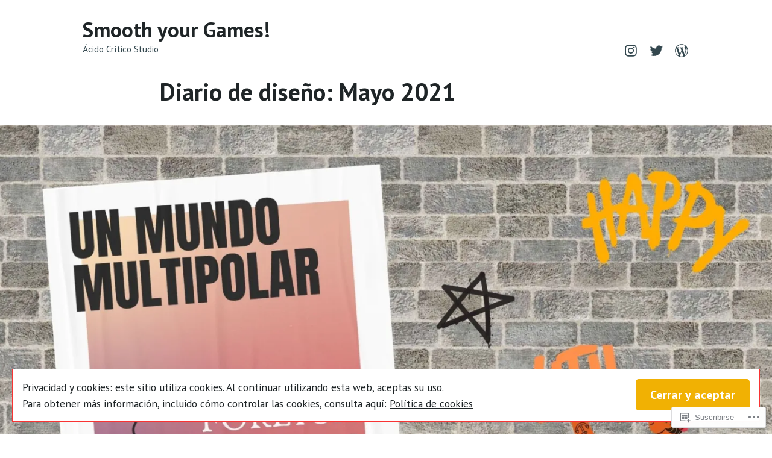

--- FILE ---
content_type: text/html; charset=UTF-8
request_url: https://acidocriticobgs.wordpress.com/noticias/
body_size: 41424
content:
<!doctype html>
<html lang="es">
<head>
	<meta charset="UTF-8" />
	<meta name="viewport" content="width=device-width, initial-scale=1" />
	<link rel="profile" href="https://gmpg.org/xfn/11" />
	<title>Noticias &#8211; Smooth your Games!</title>
<script type="text/javascript">
  WebFontConfig = {"google":{"families":["Cabin:r:latin,latin-ext","Cabin:r,i,b,bi:latin,latin-ext"]},"api_url":"https:\/\/fonts-api.wp.com\/css"};
  (function() {
    var wf = document.createElement('script');
    wf.src = '/wp-content/plugins/custom-fonts/js/webfont.js';
    wf.type = 'text/javascript';
    wf.async = 'true';
    var s = document.getElementsByTagName('script')[0];
    s.parentNode.insertBefore(wf, s);
	})();
</script><style id="jetpack-custom-fonts-css"></style>
<meta name='robots' content='max-image-preview:large' />
<link rel='dns-prefetch' href='//s0.wp.com' />
<link rel='dns-prefetch' href='//fonts-api.wp.com' />
<link rel='dns-prefetch' href='//af.pubmine.com' />
<link rel="alternate" type="application/rss+xml" title="Smooth your Games! &raquo; Feed" href="https://acidocriticobgs.wordpress.com/feed/" />
<link rel="alternate" type="application/rss+xml" title="Smooth your Games! &raquo; Feed de los comentarios" href="https://acidocriticobgs.wordpress.com/comments/feed/" />
	<script type="text/javascript">
		/* <![CDATA[ */
		function addLoadEvent(func) {
			var oldonload = window.onload;
			if (typeof window.onload != 'function') {
				window.onload = func;
			} else {
				window.onload = function () {
					oldonload();
					func();
				}
			}
		}
		/* ]]> */
	</script>
	<link crossorigin='anonymous' rel='stylesheet' id='all-css-0-1' href='/wp-content/mu-plugins/widgets/eu-cookie-law/templates/style.css?m=1642463000i&cssminify=yes' type='text/css' media='all' />
<style id='wp-emoji-styles-inline-css'>

	img.wp-smiley, img.emoji {
		display: inline !important;
		border: none !important;
		box-shadow: none !important;
		height: 1em !important;
		width: 1em !important;
		margin: 0 0.07em !important;
		vertical-align: -0.1em !important;
		background: none !important;
		padding: 0 !important;
	}
/*# sourceURL=wp-emoji-styles-inline-css */
</style>
<link crossorigin='anonymous' rel='stylesheet' id='all-css-2-1' href='/wp-content/plugins/gutenberg-core/v22.2.0/build/styles/block-library/style.css?m=1764855221i&cssminify=yes' type='text/css' media='all' />
<style id='wp-block-library-inline-css'>
.has-text-align-justify {
	text-align:justify;
}
.has-text-align-justify{text-align:justify;}

/*# sourceURL=wp-block-library-inline-css */
</style><style id='wp-block-columns-inline-css'>
.wp-block-columns{box-sizing:border-box;display:flex;flex-wrap:wrap!important}@media (min-width:782px){.wp-block-columns{flex-wrap:nowrap!important}}.wp-block-columns{align-items:normal!important}.wp-block-columns.are-vertically-aligned-top{align-items:flex-start}.wp-block-columns.are-vertically-aligned-center{align-items:center}.wp-block-columns.are-vertically-aligned-bottom{align-items:flex-end}@media (max-width:781px){.wp-block-columns:not(.is-not-stacked-on-mobile)>.wp-block-column{flex-basis:100%!important}}@media (min-width:782px){.wp-block-columns:not(.is-not-stacked-on-mobile)>.wp-block-column{flex-basis:0;flex-grow:1}.wp-block-columns:not(.is-not-stacked-on-mobile)>.wp-block-column[style*=flex-basis]{flex-grow:0}}.wp-block-columns.is-not-stacked-on-mobile{flex-wrap:nowrap!important}.wp-block-columns.is-not-stacked-on-mobile>.wp-block-column{flex-basis:0;flex-grow:1}.wp-block-columns.is-not-stacked-on-mobile>.wp-block-column[style*=flex-basis]{flex-grow:0}:where(.wp-block-columns){margin-bottom:1.75em}:where(.wp-block-columns.has-background){padding:1.25em 2.375em}.wp-block-column{flex-grow:1;min-width:0;overflow-wrap:break-word;word-break:break-word}.wp-block-column.is-vertically-aligned-top{align-self:flex-start}.wp-block-column.is-vertically-aligned-center{align-self:center}.wp-block-column.is-vertically-aligned-bottom{align-self:flex-end}.wp-block-column.is-vertically-aligned-stretch{align-self:stretch}.wp-block-column.is-vertically-aligned-bottom,.wp-block-column.is-vertically-aligned-center,.wp-block-column.is-vertically-aligned-top{width:100%}
/*# sourceURL=/wp-content/plugins/gutenberg-core/v22.2.0/build/styles/block-library/columns/style.css */
</style>
<style id='wp-block-group-inline-css'>
.wp-block-group{box-sizing:border-box}:where(.wp-block-group.wp-block-group-is-layout-constrained){position:relative}
/*# sourceURL=/wp-content/plugins/gutenberg-core/v22.2.0/build/styles/block-library/group/style.css */
</style>
<style id='wp-block-group-theme-inline-css'>
:where(.wp-block-group.has-background){padding:1.25em 2.375em}
/*# sourceURL=/wp-content/plugins/gutenberg-core/v22.2.0/build/styles/block-library/group/theme.css */
</style>
<style id='wp-block-paragraph-inline-css'>
.is-small-text{font-size:.875em}.is-regular-text{font-size:1em}.is-large-text{font-size:2.25em}.is-larger-text{font-size:3em}.has-drop-cap:not(:focus):first-letter{float:left;font-size:8.4em;font-style:normal;font-weight:100;line-height:.68;margin:.05em .1em 0 0;text-transform:uppercase}body.rtl .has-drop-cap:not(:focus):first-letter{float:none;margin-left:.1em}p.has-drop-cap.has-background{overflow:hidden}:root :where(p.has-background){padding:1.25em 2.375em}:where(p.has-text-color:not(.has-link-color)) a{color:inherit}p.has-text-align-left[style*="writing-mode:vertical-lr"],p.has-text-align-right[style*="writing-mode:vertical-rl"]{rotate:180deg}
/*# sourceURL=/wp-content/plugins/gutenberg-core/v22.2.0/build/styles/block-library/paragraph/style.css */
</style>
<style id='wp-block-preformatted-inline-css'>
.wp-block-preformatted{box-sizing:border-box;white-space:pre-wrap}:where(.wp-block-preformatted.has-background){padding:1.25em 2.375em}
/*# sourceURL=/wp-content/plugins/gutenberg-core/v22.2.0/build/styles/block-library/preformatted/style.css */
</style>
<style id='wp-block-pullquote-inline-css'>
.wp-block-pullquote{box-sizing:border-box;margin:0 0 1em;overflow-wrap:break-word;padding:4em 0;text-align:center}.wp-block-pullquote blockquote,.wp-block-pullquote p{color:inherit}.wp-block-pullquote blockquote{margin:0}.wp-block-pullquote p{margin-top:0}.wp-block-pullquote p:last-child{margin-bottom:0}.wp-block-pullquote.alignleft,.wp-block-pullquote.alignright{max-width:420px}.wp-block-pullquote cite,.wp-block-pullquote footer{position:relative}.wp-block-pullquote .has-text-color a{color:inherit}.wp-block-pullquote.has-text-align-left blockquote{text-align:left}.wp-block-pullquote.has-text-align-right blockquote{text-align:right}.wp-block-pullquote.has-text-align-center blockquote{text-align:center}.wp-block-pullquote.is-style-solid-color{border:none}.wp-block-pullquote.is-style-solid-color blockquote{margin-left:auto;margin-right:auto;max-width:60%}.wp-block-pullquote.is-style-solid-color blockquote p{font-size:2em;margin-bottom:0;margin-top:0}.wp-block-pullquote.is-style-solid-color blockquote cite{font-style:normal;text-transform:none}.wp-block-pullquote :where(cite){color:inherit;display:block}
/*# sourceURL=/wp-content/plugins/gutenberg-core/v22.2.0/build/styles/block-library/pullquote/style.css */
</style>
<style id='wp-block-pullquote-theme-inline-css'>
.wp-block-pullquote{border-bottom:4px solid;border-top:4px solid;color:currentColor;margin-bottom:1.75em}.wp-block-pullquote :where(cite),.wp-block-pullquote :where(footer),.wp-block-pullquote__citation{color:currentColor;font-size:.8125em;font-style:normal;text-transform:uppercase}
/*# sourceURL=/wp-content/plugins/gutenberg-core/v22.2.0/build/styles/block-library/pullquote/theme.css */
</style>
<style id='wp-block-quote-inline-css'>
.wp-block-quote{box-sizing:border-box;overflow-wrap:break-word}.wp-block-quote.is-large:where(:not(.is-style-plain)),.wp-block-quote.is-style-large:where(:not(.is-style-plain)){margin-bottom:1em;padding:0 1em}.wp-block-quote.is-large:where(:not(.is-style-plain)) p,.wp-block-quote.is-style-large:where(:not(.is-style-plain)) p{font-size:1.5em;font-style:italic;line-height:1.6}.wp-block-quote.is-large:where(:not(.is-style-plain)) cite,.wp-block-quote.is-large:where(:not(.is-style-plain)) footer,.wp-block-quote.is-style-large:where(:not(.is-style-plain)) cite,.wp-block-quote.is-style-large:where(:not(.is-style-plain)) footer{font-size:1.125em;text-align:right}.wp-block-quote>cite{display:block}
/*# sourceURL=/wp-content/plugins/gutenberg-core/v22.2.0/build/styles/block-library/quote/style.css */
</style>
<style id='wp-block-quote-theme-inline-css'>
.wp-block-quote{border-left:.25em solid;margin:0 0 1.75em;padding-left:1em}.wp-block-quote cite,.wp-block-quote footer{color:currentColor;font-size:.8125em;font-style:normal;position:relative}.wp-block-quote:where(.has-text-align-right){border-left:none;border-right:.25em solid;padding-left:0;padding-right:1em}.wp-block-quote:where(.has-text-align-center){border:none;padding-left:0}.wp-block-quote.is-large,.wp-block-quote.is-style-large,.wp-block-quote:where(.is-style-plain){border:none}
/*# sourceURL=/wp-content/plugins/gutenberg-core/v22.2.0/build/styles/block-library/quote/theme.css */
</style>
<style id='wp-block-separator-inline-css'>
@charset "UTF-8";.wp-block-separator{border:none;border-top:2px solid}:root :where(.wp-block-separator.is-style-dots){height:auto;line-height:1;text-align:center}:root :where(.wp-block-separator.is-style-dots):before{color:currentColor;content:"···";font-family:serif;font-size:1.5em;letter-spacing:2em;padding-left:2em}.wp-block-separator.is-style-dots{background:none!important;border:none!important}
/*# sourceURL=/wp-content/plugins/gutenberg-core/v22.2.0/build/styles/block-library/separator/style.css */
</style>
<style id='wp-block-separator-theme-inline-css'>
.wp-block-separator.has-css-opacity{opacity:.4}.wp-block-separator{border:none;border-bottom:2px solid;margin-left:auto;margin-right:auto}.wp-block-separator.has-alpha-channel-opacity{opacity:1}.wp-block-separator:not(.is-style-wide):not(.is-style-dots){width:100px}.wp-block-separator.has-background:not(.is-style-dots){border-bottom:none;height:1px}.wp-block-separator.has-background:not(.is-style-wide):not(.is-style-dots){height:2px}
/*# sourceURL=/wp-content/plugins/gutenberg-core/v22.2.0/build/styles/block-library/separator/theme.css */
</style>
<style id='wp-block-heading-inline-css'>
h1:where(.wp-block-heading).has-background,h2:where(.wp-block-heading).has-background,h3:where(.wp-block-heading).has-background,h4:where(.wp-block-heading).has-background,h5:where(.wp-block-heading).has-background,h6:where(.wp-block-heading).has-background{padding:1.25em 2.375em}h1.has-text-align-left[style*=writing-mode]:where([style*=vertical-lr]),h1.has-text-align-right[style*=writing-mode]:where([style*=vertical-rl]),h2.has-text-align-left[style*=writing-mode]:where([style*=vertical-lr]),h2.has-text-align-right[style*=writing-mode]:where([style*=vertical-rl]),h3.has-text-align-left[style*=writing-mode]:where([style*=vertical-lr]),h3.has-text-align-right[style*=writing-mode]:where([style*=vertical-rl]),h4.has-text-align-left[style*=writing-mode]:where([style*=vertical-lr]),h4.has-text-align-right[style*=writing-mode]:where([style*=vertical-rl]),h5.has-text-align-left[style*=writing-mode]:where([style*=vertical-lr]),h5.has-text-align-right[style*=writing-mode]:where([style*=vertical-rl]),h6.has-text-align-left[style*=writing-mode]:where([style*=vertical-lr]),h6.has-text-align-right[style*=writing-mode]:where([style*=vertical-rl]){rotate:180deg}
/*# sourceURL=/wp-content/plugins/gutenberg-core/v22.2.0/build/styles/block-library/heading/style.css */
</style>
<style id='wp-block-image-inline-css'>
.wp-block-image>a,.wp-block-image>figure>a{display:inline-block}.wp-block-image img{box-sizing:border-box;height:auto;max-width:100%;vertical-align:bottom}@media not (prefers-reduced-motion){.wp-block-image img.hide{visibility:hidden}.wp-block-image img.show{animation:show-content-image .4s}}.wp-block-image[style*=border-radius] img,.wp-block-image[style*=border-radius]>a{border-radius:inherit}.wp-block-image.has-custom-border img{box-sizing:border-box}.wp-block-image.aligncenter{text-align:center}.wp-block-image.alignfull>a,.wp-block-image.alignwide>a{width:100%}.wp-block-image.alignfull img,.wp-block-image.alignwide img{height:auto;width:100%}.wp-block-image .aligncenter,.wp-block-image .alignleft,.wp-block-image .alignright,.wp-block-image.aligncenter,.wp-block-image.alignleft,.wp-block-image.alignright{display:table}.wp-block-image .aligncenter>figcaption,.wp-block-image .alignleft>figcaption,.wp-block-image .alignright>figcaption,.wp-block-image.aligncenter>figcaption,.wp-block-image.alignleft>figcaption,.wp-block-image.alignright>figcaption{caption-side:bottom;display:table-caption}.wp-block-image .alignleft{float:left;margin:.5em 1em .5em 0}.wp-block-image .alignright{float:right;margin:.5em 0 .5em 1em}.wp-block-image .aligncenter{margin-left:auto;margin-right:auto}.wp-block-image :where(figcaption){margin-bottom:1em;margin-top:.5em}.wp-block-image.is-style-circle-mask img{border-radius:9999px}@supports ((-webkit-mask-image:none) or (mask-image:none)) or (-webkit-mask-image:none){.wp-block-image.is-style-circle-mask img{border-radius:0;-webkit-mask-image:url('data:image/svg+xml;utf8,<svg viewBox="0 0 100 100" xmlns="http://www.w3.org/2000/svg"><circle cx="50" cy="50" r="50"/></svg>');mask-image:url('data:image/svg+xml;utf8,<svg viewBox="0 0 100 100" xmlns="http://www.w3.org/2000/svg"><circle cx="50" cy="50" r="50"/></svg>');mask-mode:alpha;-webkit-mask-position:center;mask-position:center;-webkit-mask-repeat:no-repeat;mask-repeat:no-repeat;-webkit-mask-size:contain;mask-size:contain}}:root :where(.wp-block-image.is-style-rounded img,.wp-block-image .is-style-rounded img){border-radius:9999px}.wp-block-image figure{margin:0}.wp-lightbox-container{display:flex;flex-direction:column;position:relative}.wp-lightbox-container img{cursor:zoom-in}.wp-lightbox-container img:hover+button{opacity:1}.wp-lightbox-container button{align-items:center;backdrop-filter:blur(16px) saturate(180%);background-color:#5a5a5a40;border:none;border-radius:4px;cursor:zoom-in;display:flex;height:20px;justify-content:center;opacity:0;padding:0;position:absolute;right:16px;text-align:center;top:16px;width:20px;z-index:100}@media not (prefers-reduced-motion){.wp-lightbox-container button{transition:opacity .2s ease}}.wp-lightbox-container button:focus-visible{outline:3px auto #5a5a5a40;outline:3px auto -webkit-focus-ring-color;outline-offset:3px}.wp-lightbox-container button:hover{cursor:pointer;opacity:1}.wp-lightbox-container button:focus{opacity:1}.wp-lightbox-container button:focus,.wp-lightbox-container button:hover,.wp-lightbox-container button:not(:hover):not(:active):not(.has-background){background-color:#5a5a5a40;border:none}.wp-lightbox-overlay{box-sizing:border-box;cursor:zoom-out;height:100vh;left:0;overflow:hidden;position:fixed;top:0;visibility:hidden;width:100%;z-index:100000}.wp-lightbox-overlay .close-button{align-items:center;cursor:pointer;display:flex;justify-content:center;min-height:40px;min-width:40px;padding:0;position:absolute;right:calc(env(safe-area-inset-right) + 16px);top:calc(env(safe-area-inset-top) + 16px);z-index:5000000}.wp-lightbox-overlay .close-button:focus,.wp-lightbox-overlay .close-button:hover,.wp-lightbox-overlay .close-button:not(:hover):not(:active):not(.has-background){background:none;border:none}.wp-lightbox-overlay .lightbox-image-container{height:var(--wp--lightbox-container-height);left:50%;overflow:hidden;position:absolute;top:50%;transform:translate(-50%,-50%);transform-origin:top left;width:var(--wp--lightbox-container-width);z-index:9999999999}.wp-lightbox-overlay .wp-block-image{align-items:center;box-sizing:border-box;display:flex;height:100%;justify-content:center;margin:0;position:relative;transform-origin:0 0;width:100%;z-index:3000000}.wp-lightbox-overlay .wp-block-image img{height:var(--wp--lightbox-image-height);min-height:var(--wp--lightbox-image-height);min-width:var(--wp--lightbox-image-width);width:var(--wp--lightbox-image-width)}.wp-lightbox-overlay .wp-block-image figcaption{display:none}.wp-lightbox-overlay button{background:none;border:none}.wp-lightbox-overlay .scrim{background-color:#fff;height:100%;opacity:.9;position:absolute;width:100%;z-index:2000000}.wp-lightbox-overlay.active{visibility:visible}@media not (prefers-reduced-motion){.wp-lightbox-overlay.active{animation:turn-on-visibility .25s both}.wp-lightbox-overlay.active img{animation:turn-on-visibility .35s both}.wp-lightbox-overlay.show-closing-animation:not(.active){animation:turn-off-visibility .35s both}.wp-lightbox-overlay.show-closing-animation:not(.active) img{animation:turn-off-visibility .25s both}.wp-lightbox-overlay.zoom.active{animation:none;opacity:1;visibility:visible}.wp-lightbox-overlay.zoom.active .lightbox-image-container{animation:lightbox-zoom-in .4s}.wp-lightbox-overlay.zoom.active .lightbox-image-container img{animation:none}.wp-lightbox-overlay.zoom.active .scrim{animation:turn-on-visibility .4s forwards}.wp-lightbox-overlay.zoom.show-closing-animation:not(.active){animation:none}.wp-lightbox-overlay.zoom.show-closing-animation:not(.active) .lightbox-image-container{animation:lightbox-zoom-out .4s}.wp-lightbox-overlay.zoom.show-closing-animation:not(.active) .lightbox-image-container img{animation:none}.wp-lightbox-overlay.zoom.show-closing-animation:not(.active) .scrim{animation:turn-off-visibility .4s forwards}}@keyframes show-content-image{0%{visibility:hidden}99%{visibility:hidden}to{visibility:visible}}@keyframes turn-on-visibility{0%{opacity:0}to{opacity:1}}@keyframes turn-off-visibility{0%{opacity:1;visibility:visible}99%{opacity:0;visibility:visible}to{opacity:0;visibility:hidden}}@keyframes lightbox-zoom-in{0%{transform:translate(calc((-100vw + var(--wp--lightbox-scrollbar-width))/2 + var(--wp--lightbox-initial-left-position)),calc(-50vh + var(--wp--lightbox-initial-top-position))) scale(var(--wp--lightbox-scale))}to{transform:translate(-50%,-50%) scale(1)}}@keyframes lightbox-zoom-out{0%{transform:translate(-50%,-50%) scale(1);visibility:visible}99%{visibility:visible}to{transform:translate(calc((-100vw + var(--wp--lightbox-scrollbar-width))/2 + var(--wp--lightbox-initial-left-position)),calc(-50vh + var(--wp--lightbox-initial-top-position))) scale(var(--wp--lightbox-scale));visibility:hidden}}
/*# sourceURL=/wp-content/plugins/gutenberg-core/v22.2.0/build/styles/block-library/image/style.css */
</style>
<style id='wp-block-image-theme-inline-css'>
:root :where(.wp-block-image figcaption){color:#555;font-size:13px;text-align:center}.is-dark-theme :root :where(.wp-block-image figcaption){color:#ffffffa6}.wp-block-image{margin:0 0 1em}
/*# sourceURL=/wp-content/plugins/gutenberg-core/v22.2.0/build/styles/block-library/image/theme.css */
</style>
<style id='wp-block-media-text-inline-css'>
.wp-block-media-text{box-sizing:border-box;direction:ltr;display:grid;grid-template-columns:50% 1fr;grid-template-rows:auto}.wp-block-media-text.has-media-on-the-right{grid-template-columns:1fr 50%}.wp-block-media-text.is-vertically-aligned-top>.wp-block-media-text__content,.wp-block-media-text.is-vertically-aligned-top>.wp-block-media-text__media{align-self:start}.wp-block-media-text.is-vertically-aligned-center>.wp-block-media-text__content,.wp-block-media-text.is-vertically-aligned-center>.wp-block-media-text__media,.wp-block-media-text>.wp-block-media-text__content,.wp-block-media-text>.wp-block-media-text__media{align-self:center}.wp-block-media-text.is-vertically-aligned-bottom>.wp-block-media-text__content,.wp-block-media-text.is-vertically-aligned-bottom>.wp-block-media-text__media{align-self:end}.wp-block-media-text>.wp-block-media-text__media{grid-column:1;grid-row:1;margin:0}.wp-block-media-text>.wp-block-media-text__content{direction:ltr;grid-column:2;grid-row:1;padding:0 8%;word-break:break-word}.wp-block-media-text.has-media-on-the-right>.wp-block-media-text__media{grid-column:2;grid-row:1}.wp-block-media-text.has-media-on-the-right>.wp-block-media-text__content{grid-column:1;grid-row:1}.wp-block-media-text__media a{display:block}.wp-block-media-text__media img,.wp-block-media-text__media video{height:auto;max-width:unset;vertical-align:middle;width:100%}.wp-block-media-text.is-image-fill>.wp-block-media-text__media{background-size:cover;height:100%;min-height:250px}.wp-block-media-text.is-image-fill>.wp-block-media-text__media>a{display:block;height:100%}.wp-block-media-text.is-image-fill>.wp-block-media-text__media img{clip:rect(0,0,0,0);border:0;height:1px;margin:-1px;overflow:hidden;padding:0;position:absolute;width:1px}.wp-block-media-text.is-image-fill-element>.wp-block-media-text__media{height:100%;min-height:250px}.wp-block-media-text.is-image-fill-element>.wp-block-media-text__media>a{display:block;height:100%}.wp-block-media-text.is-image-fill-element>.wp-block-media-text__media img{height:100%;object-fit:cover;width:100%}@media (max-width:600px){.wp-block-media-text.is-stacked-on-mobile{grid-template-columns:100%!important}.wp-block-media-text.is-stacked-on-mobile>.wp-block-media-text__media{grid-column:1;grid-row:1}.wp-block-media-text.is-stacked-on-mobile>.wp-block-media-text__content{grid-column:1;grid-row:2}}
/*# sourceURL=/wp-content/plugins/gutenberg-core/v22.2.0/build/styles/block-library/media-text/style.css */
</style>
<style id='global-styles-inline-css'>
:root{--wp--preset--aspect-ratio--square: 1;--wp--preset--aspect-ratio--4-3: 4/3;--wp--preset--aspect-ratio--3-4: 3/4;--wp--preset--aspect-ratio--3-2: 3/2;--wp--preset--aspect-ratio--2-3: 2/3;--wp--preset--aspect-ratio--16-9: 16/9;--wp--preset--aspect-ratio--9-16: 9/16;--wp--preset--color--black: #000000;--wp--preset--color--cyan-bluish-gray: #abb8c3;--wp--preset--color--white: #ffffff;--wp--preset--color--pale-pink: #f78da7;--wp--preset--color--vivid-red: #cf2e2e;--wp--preset--color--luminous-vivid-orange: #ff6900;--wp--preset--color--luminous-vivid-amber: #fcb900;--wp--preset--color--light-green-cyan: #7bdcb5;--wp--preset--color--vivid-green-cyan: #00d084;--wp--preset--color--pale-cyan-blue: #8ed1fc;--wp--preset--color--vivid-cyan-blue: #0693e3;--wp--preset--color--vivid-purple: #9b51e0;--wp--preset--color--primary: #f1b103;--wp--preset--color--secondary: #fc742f;--wp--preset--color--foreground: #1f2527;--wp--preset--color--background: #ffffff;--wp--preset--color--tertiary: #f93333;--wp--preset--gradient--vivid-cyan-blue-to-vivid-purple: linear-gradient(135deg,rgb(6,147,227) 0%,rgb(155,81,224) 100%);--wp--preset--gradient--light-green-cyan-to-vivid-green-cyan: linear-gradient(135deg,rgb(122,220,180) 0%,rgb(0,208,130) 100%);--wp--preset--gradient--luminous-vivid-amber-to-luminous-vivid-orange: linear-gradient(135deg,rgb(252,185,0) 0%,rgb(255,105,0) 100%);--wp--preset--gradient--luminous-vivid-orange-to-vivid-red: linear-gradient(135deg,rgb(255,105,0) 0%,rgb(207,46,46) 100%);--wp--preset--gradient--very-light-gray-to-cyan-bluish-gray: linear-gradient(135deg,rgb(238,238,238) 0%,rgb(169,184,195) 100%);--wp--preset--gradient--cool-to-warm-spectrum: linear-gradient(135deg,rgb(74,234,220) 0%,rgb(151,120,209) 20%,rgb(207,42,186) 40%,rgb(238,44,130) 60%,rgb(251,105,98) 80%,rgb(254,248,76) 100%);--wp--preset--gradient--blush-light-purple: linear-gradient(135deg,rgb(255,206,236) 0%,rgb(152,150,240) 100%);--wp--preset--gradient--blush-bordeaux: linear-gradient(135deg,rgb(254,205,165) 0%,rgb(254,45,45) 50%,rgb(107,0,62) 100%);--wp--preset--gradient--luminous-dusk: linear-gradient(135deg,rgb(255,203,112) 0%,rgb(199,81,192) 50%,rgb(65,88,208) 100%);--wp--preset--gradient--pale-ocean: linear-gradient(135deg,rgb(255,245,203) 0%,rgb(182,227,212) 50%,rgb(51,167,181) 100%);--wp--preset--gradient--electric-grass: linear-gradient(135deg,rgb(202,248,128) 0%,rgb(113,206,126) 100%);--wp--preset--gradient--midnight: linear-gradient(135deg,rgb(2,3,129) 0%,rgb(40,116,252) 100%);--wp--preset--font-size--small: 17.3914px;--wp--preset--font-size--medium: 20px;--wp--preset--font-size--large: 26.45px;--wp--preset--font-size--x-large: 42px;--wp--preset--font-size--normal: 23px;--wp--preset--font-size--huge: 30.4174px;--wp--preset--font-family--albert-sans: 'Albert Sans', sans-serif;--wp--preset--font-family--alegreya: Alegreya, serif;--wp--preset--font-family--arvo: Arvo, serif;--wp--preset--font-family--bodoni-moda: 'Bodoni Moda', serif;--wp--preset--font-family--bricolage-grotesque: 'Bricolage Grotesque', sans-serif;--wp--preset--font-family--cabin: Cabin, sans-serif;--wp--preset--font-family--chivo: Chivo, sans-serif;--wp--preset--font-family--commissioner: Commissioner, sans-serif;--wp--preset--font-family--cormorant: Cormorant, serif;--wp--preset--font-family--courier-prime: 'Courier Prime', monospace;--wp--preset--font-family--crimson-pro: 'Crimson Pro', serif;--wp--preset--font-family--dm-mono: 'DM Mono', monospace;--wp--preset--font-family--dm-sans: 'DM Sans', sans-serif;--wp--preset--font-family--dm-serif-display: 'DM Serif Display', serif;--wp--preset--font-family--domine: Domine, serif;--wp--preset--font-family--eb-garamond: 'EB Garamond', serif;--wp--preset--font-family--epilogue: Epilogue, sans-serif;--wp--preset--font-family--fahkwang: Fahkwang, sans-serif;--wp--preset--font-family--figtree: Figtree, sans-serif;--wp--preset--font-family--fira-sans: 'Fira Sans', sans-serif;--wp--preset--font-family--fjalla-one: 'Fjalla One', sans-serif;--wp--preset--font-family--fraunces: Fraunces, serif;--wp--preset--font-family--gabarito: Gabarito, system-ui;--wp--preset--font-family--ibm-plex-mono: 'IBM Plex Mono', monospace;--wp--preset--font-family--ibm-plex-sans: 'IBM Plex Sans', sans-serif;--wp--preset--font-family--ibarra-real-nova: 'Ibarra Real Nova', serif;--wp--preset--font-family--instrument-serif: 'Instrument Serif', serif;--wp--preset--font-family--inter: Inter, sans-serif;--wp--preset--font-family--josefin-sans: 'Josefin Sans', sans-serif;--wp--preset--font-family--jost: Jost, sans-serif;--wp--preset--font-family--libre-baskerville: 'Libre Baskerville', serif;--wp--preset--font-family--libre-franklin: 'Libre Franklin', sans-serif;--wp--preset--font-family--literata: Literata, serif;--wp--preset--font-family--lora: Lora, serif;--wp--preset--font-family--merriweather: Merriweather, serif;--wp--preset--font-family--montserrat: Montserrat, sans-serif;--wp--preset--font-family--newsreader: Newsreader, serif;--wp--preset--font-family--noto-sans-mono: 'Noto Sans Mono', sans-serif;--wp--preset--font-family--nunito: Nunito, sans-serif;--wp--preset--font-family--open-sans: 'Open Sans', sans-serif;--wp--preset--font-family--overpass: Overpass, sans-serif;--wp--preset--font-family--pt-serif: 'PT Serif', serif;--wp--preset--font-family--petrona: Petrona, serif;--wp--preset--font-family--piazzolla: Piazzolla, serif;--wp--preset--font-family--playfair-display: 'Playfair Display', serif;--wp--preset--font-family--plus-jakarta-sans: 'Plus Jakarta Sans', sans-serif;--wp--preset--font-family--poppins: Poppins, sans-serif;--wp--preset--font-family--raleway: Raleway, sans-serif;--wp--preset--font-family--roboto: Roboto, sans-serif;--wp--preset--font-family--roboto-slab: 'Roboto Slab', serif;--wp--preset--font-family--rubik: Rubik, sans-serif;--wp--preset--font-family--rufina: Rufina, serif;--wp--preset--font-family--sora: Sora, sans-serif;--wp--preset--font-family--source-sans-3: 'Source Sans 3', sans-serif;--wp--preset--font-family--source-serif-4: 'Source Serif 4', serif;--wp--preset--font-family--space-mono: 'Space Mono', monospace;--wp--preset--font-family--syne: Syne, sans-serif;--wp--preset--font-family--texturina: Texturina, serif;--wp--preset--font-family--urbanist: Urbanist, sans-serif;--wp--preset--font-family--work-sans: 'Work Sans', sans-serif;--wp--preset--spacing--20: 0.44rem;--wp--preset--spacing--30: 0.67rem;--wp--preset--spacing--40: 1rem;--wp--preset--spacing--50: 1.5rem;--wp--preset--spacing--60: 2.25rem;--wp--preset--spacing--70: 3.38rem;--wp--preset--spacing--80: 5.06rem;--wp--preset--shadow--natural: 6px 6px 9px rgba(0, 0, 0, 0.2);--wp--preset--shadow--deep: 12px 12px 50px rgba(0, 0, 0, 0.4);--wp--preset--shadow--sharp: 6px 6px 0px rgba(0, 0, 0, 0.2);--wp--preset--shadow--outlined: 6px 6px 0px -3px rgb(255, 255, 255), 6px 6px rgb(0, 0, 0);--wp--preset--shadow--crisp: 6px 6px 0px rgb(0, 0, 0);}:root :where(.is-layout-flow) > :first-child{margin-block-start: 0;}:root :where(.is-layout-flow) > :last-child{margin-block-end: 0;}:root :where(.is-layout-flow) > *{margin-block-start: 24px;margin-block-end: 0;}:root :where(.is-layout-constrained) > :first-child{margin-block-start: 0;}:root :where(.is-layout-constrained) > :last-child{margin-block-end: 0;}:root :where(.is-layout-constrained) > *{margin-block-start: 24px;margin-block-end: 0;}:root :where(.is-layout-flex){gap: 24px;}:root :where(.is-layout-grid){gap: 24px;}body .is-layout-flex{display: flex;}.is-layout-flex{flex-wrap: wrap;align-items: center;}.is-layout-flex > :is(*, div){margin: 0;}body .is-layout-grid{display: grid;}.is-layout-grid > :is(*, div){margin: 0;}.has-black-color{color: var(--wp--preset--color--black) !important;}.has-cyan-bluish-gray-color{color: var(--wp--preset--color--cyan-bluish-gray) !important;}.has-white-color{color: var(--wp--preset--color--white) !important;}.has-pale-pink-color{color: var(--wp--preset--color--pale-pink) !important;}.has-vivid-red-color{color: var(--wp--preset--color--vivid-red) !important;}.has-luminous-vivid-orange-color{color: var(--wp--preset--color--luminous-vivid-orange) !important;}.has-luminous-vivid-amber-color{color: var(--wp--preset--color--luminous-vivid-amber) !important;}.has-light-green-cyan-color{color: var(--wp--preset--color--light-green-cyan) !important;}.has-vivid-green-cyan-color{color: var(--wp--preset--color--vivid-green-cyan) !important;}.has-pale-cyan-blue-color{color: var(--wp--preset--color--pale-cyan-blue) !important;}.has-vivid-cyan-blue-color{color: var(--wp--preset--color--vivid-cyan-blue) !important;}.has-vivid-purple-color{color: var(--wp--preset--color--vivid-purple) !important;}.has-primary-color{color: var(--wp--preset--color--primary) !important;}.has-secondary-color{color: var(--wp--preset--color--secondary) !important;}.has-foreground-color{color: var(--wp--preset--color--foreground) !important;}.has-background-color{color: var(--wp--preset--color--background) !important;}.has-tertiary-color{color: var(--wp--preset--color--tertiary) !important;}.has-black-background-color{background-color: var(--wp--preset--color--black) !important;}.has-cyan-bluish-gray-background-color{background-color: var(--wp--preset--color--cyan-bluish-gray) !important;}.has-white-background-color{background-color: var(--wp--preset--color--white) !important;}.has-pale-pink-background-color{background-color: var(--wp--preset--color--pale-pink) !important;}.has-vivid-red-background-color{background-color: var(--wp--preset--color--vivid-red) !important;}.has-luminous-vivid-orange-background-color{background-color: var(--wp--preset--color--luminous-vivid-orange) !important;}.has-luminous-vivid-amber-background-color{background-color: var(--wp--preset--color--luminous-vivid-amber) !important;}.has-light-green-cyan-background-color{background-color: var(--wp--preset--color--light-green-cyan) !important;}.has-vivid-green-cyan-background-color{background-color: var(--wp--preset--color--vivid-green-cyan) !important;}.has-pale-cyan-blue-background-color{background-color: var(--wp--preset--color--pale-cyan-blue) !important;}.has-vivid-cyan-blue-background-color{background-color: var(--wp--preset--color--vivid-cyan-blue) !important;}.has-vivid-purple-background-color{background-color: var(--wp--preset--color--vivid-purple) !important;}.has-primary-background-color{background-color: var(--wp--preset--color--primary) !important;}.has-secondary-background-color{background-color: var(--wp--preset--color--secondary) !important;}.has-foreground-background-color{background-color: var(--wp--preset--color--foreground) !important;}.has-background-background-color{background-color: var(--wp--preset--color--background) !important;}.has-tertiary-background-color{background-color: var(--wp--preset--color--tertiary) !important;}.has-black-border-color{border-color: var(--wp--preset--color--black) !important;}.has-cyan-bluish-gray-border-color{border-color: var(--wp--preset--color--cyan-bluish-gray) !important;}.has-white-border-color{border-color: var(--wp--preset--color--white) !important;}.has-pale-pink-border-color{border-color: var(--wp--preset--color--pale-pink) !important;}.has-vivid-red-border-color{border-color: var(--wp--preset--color--vivid-red) !important;}.has-luminous-vivid-orange-border-color{border-color: var(--wp--preset--color--luminous-vivid-orange) !important;}.has-luminous-vivid-amber-border-color{border-color: var(--wp--preset--color--luminous-vivid-amber) !important;}.has-light-green-cyan-border-color{border-color: var(--wp--preset--color--light-green-cyan) !important;}.has-vivid-green-cyan-border-color{border-color: var(--wp--preset--color--vivid-green-cyan) !important;}.has-pale-cyan-blue-border-color{border-color: var(--wp--preset--color--pale-cyan-blue) !important;}.has-vivid-cyan-blue-border-color{border-color: var(--wp--preset--color--vivid-cyan-blue) !important;}.has-vivid-purple-border-color{border-color: var(--wp--preset--color--vivid-purple) !important;}.has-primary-border-color{border-color: var(--wp--preset--color--primary) !important;}.has-secondary-border-color{border-color: var(--wp--preset--color--secondary) !important;}.has-foreground-border-color{border-color: var(--wp--preset--color--foreground) !important;}.has-background-border-color{border-color: var(--wp--preset--color--background) !important;}.has-tertiary-border-color{border-color: var(--wp--preset--color--tertiary) !important;}.has-vivid-cyan-blue-to-vivid-purple-gradient-background{background: var(--wp--preset--gradient--vivid-cyan-blue-to-vivid-purple) !important;}.has-light-green-cyan-to-vivid-green-cyan-gradient-background{background: var(--wp--preset--gradient--light-green-cyan-to-vivid-green-cyan) !important;}.has-luminous-vivid-amber-to-luminous-vivid-orange-gradient-background{background: var(--wp--preset--gradient--luminous-vivid-amber-to-luminous-vivid-orange) !important;}.has-luminous-vivid-orange-to-vivid-red-gradient-background{background: var(--wp--preset--gradient--luminous-vivid-orange-to-vivid-red) !important;}.has-very-light-gray-to-cyan-bluish-gray-gradient-background{background: var(--wp--preset--gradient--very-light-gray-to-cyan-bluish-gray) !important;}.has-cool-to-warm-spectrum-gradient-background{background: var(--wp--preset--gradient--cool-to-warm-spectrum) !important;}.has-blush-light-purple-gradient-background{background: var(--wp--preset--gradient--blush-light-purple) !important;}.has-blush-bordeaux-gradient-background{background: var(--wp--preset--gradient--blush-bordeaux) !important;}.has-luminous-dusk-gradient-background{background: var(--wp--preset--gradient--luminous-dusk) !important;}.has-pale-ocean-gradient-background{background: var(--wp--preset--gradient--pale-ocean) !important;}.has-electric-grass-gradient-background{background: var(--wp--preset--gradient--electric-grass) !important;}.has-midnight-gradient-background{background: var(--wp--preset--gradient--midnight) !important;}.has-small-font-size{font-size: var(--wp--preset--font-size--small) !important;}.has-medium-font-size{font-size: var(--wp--preset--font-size--medium) !important;}.has-large-font-size{font-size: var(--wp--preset--font-size--large) !important;}.has-x-large-font-size{font-size: var(--wp--preset--font-size--x-large) !important;}.has-normal-font-size{font-size: var(--wp--preset--font-size--normal) !important;}.has-huge-font-size{font-size: var(--wp--preset--font-size--huge) !important;}.has-albert-sans-font-family{font-family: var(--wp--preset--font-family--albert-sans) !important;}.has-alegreya-font-family{font-family: var(--wp--preset--font-family--alegreya) !important;}.has-arvo-font-family{font-family: var(--wp--preset--font-family--arvo) !important;}.has-bodoni-moda-font-family{font-family: var(--wp--preset--font-family--bodoni-moda) !important;}.has-bricolage-grotesque-font-family{font-family: var(--wp--preset--font-family--bricolage-grotesque) !important;}.has-cabin-font-family{font-family: var(--wp--preset--font-family--cabin) !important;}.has-chivo-font-family{font-family: var(--wp--preset--font-family--chivo) !important;}.has-commissioner-font-family{font-family: var(--wp--preset--font-family--commissioner) !important;}.has-cormorant-font-family{font-family: var(--wp--preset--font-family--cormorant) !important;}.has-courier-prime-font-family{font-family: var(--wp--preset--font-family--courier-prime) !important;}.has-crimson-pro-font-family{font-family: var(--wp--preset--font-family--crimson-pro) !important;}.has-dm-mono-font-family{font-family: var(--wp--preset--font-family--dm-mono) !important;}.has-dm-sans-font-family{font-family: var(--wp--preset--font-family--dm-sans) !important;}.has-dm-serif-display-font-family{font-family: var(--wp--preset--font-family--dm-serif-display) !important;}.has-domine-font-family{font-family: var(--wp--preset--font-family--domine) !important;}.has-eb-garamond-font-family{font-family: var(--wp--preset--font-family--eb-garamond) !important;}.has-epilogue-font-family{font-family: var(--wp--preset--font-family--epilogue) !important;}.has-fahkwang-font-family{font-family: var(--wp--preset--font-family--fahkwang) !important;}.has-figtree-font-family{font-family: var(--wp--preset--font-family--figtree) !important;}.has-fira-sans-font-family{font-family: var(--wp--preset--font-family--fira-sans) !important;}.has-fjalla-one-font-family{font-family: var(--wp--preset--font-family--fjalla-one) !important;}.has-fraunces-font-family{font-family: var(--wp--preset--font-family--fraunces) !important;}.has-gabarito-font-family{font-family: var(--wp--preset--font-family--gabarito) !important;}.has-ibm-plex-mono-font-family{font-family: var(--wp--preset--font-family--ibm-plex-mono) !important;}.has-ibm-plex-sans-font-family{font-family: var(--wp--preset--font-family--ibm-plex-sans) !important;}.has-ibarra-real-nova-font-family{font-family: var(--wp--preset--font-family--ibarra-real-nova) !important;}.has-instrument-serif-font-family{font-family: var(--wp--preset--font-family--instrument-serif) !important;}.has-inter-font-family{font-family: var(--wp--preset--font-family--inter) !important;}.has-josefin-sans-font-family{font-family: var(--wp--preset--font-family--josefin-sans) !important;}.has-jost-font-family{font-family: var(--wp--preset--font-family--jost) !important;}.has-libre-baskerville-font-family{font-family: var(--wp--preset--font-family--libre-baskerville) !important;}.has-libre-franklin-font-family{font-family: var(--wp--preset--font-family--libre-franklin) !important;}.has-literata-font-family{font-family: var(--wp--preset--font-family--literata) !important;}.has-lora-font-family{font-family: var(--wp--preset--font-family--lora) !important;}.has-merriweather-font-family{font-family: var(--wp--preset--font-family--merriweather) !important;}.has-montserrat-font-family{font-family: var(--wp--preset--font-family--montserrat) !important;}.has-newsreader-font-family{font-family: var(--wp--preset--font-family--newsreader) !important;}.has-noto-sans-mono-font-family{font-family: var(--wp--preset--font-family--noto-sans-mono) !important;}.has-nunito-font-family{font-family: var(--wp--preset--font-family--nunito) !important;}.has-open-sans-font-family{font-family: var(--wp--preset--font-family--open-sans) !important;}.has-overpass-font-family{font-family: var(--wp--preset--font-family--overpass) !important;}.has-pt-serif-font-family{font-family: var(--wp--preset--font-family--pt-serif) !important;}.has-petrona-font-family{font-family: var(--wp--preset--font-family--petrona) !important;}.has-piazzolla-font-family{font-family: var(--wp--preset--font-family--piazzolla) !important;}.has-playfair-display-font-family{font-family: var(--wp--preset--font-family--playfair-display) !important;}.has-plus-jakarta-sans-font-family{font-family: var(--wp--preset--font-family--plus-jakarta-sans) !important;}.has-poppins-font-family{font-family: var(--wp--preset--font-family--poppins) !important;}.has-raleway-font-family{font-family: var(--wp--preset--font-family--raleway) !important;}.has-roboto-font-family{font-family: var(--wp--preset--font-family--roboto) !important;}.has-roboto-slab-font-family{font-family: var(--wp--preset--font-family--roboto-slab) !important;}.has-rubik-font-family{font-family: var(--wp--preset--font-family--rubik) !important;}.has-rufina-font-family{font-family: var(--wp--preset--font-family--rufina) !important;}.has-sora-font-family{font-family: var(--wp--preset--font-family--sora) !important;}.has-source-sans-3-font-family{font-family: var(--wp--preset--font-family--source-sans-3) !important;}.has-source-serif-4-font-family{font-family: var(--wp--preset--font-family--source-serif-4) !important;}.has-space-mono-font-family{font-family: var(--wp--preset--font-family--space-mono) !important;}.has-syne-font-family{font-family: var(--wp--preset--font-family--syne) !important;}.has-texturina-font-family{font-family: var(--wp--preset--font-family--texturina) !important;}.has-urbanist-font-family{font-family: var(--wp--preset--font-family--urbanist) !important;}.has-work-sans-font-family{font-family: var(--wp--preset--font-family--work-sans) !important;}
:root :where(.wp-block-pullquote){font-size: 1.5em;line-height: 1.6;}
/*# sourceURL=global-styles-inline-css */
</style>
<style id='core-block-supports-inline-css'>
.wp-container-core-columns-is-layout-28f84493{flex-wrap:nowrap;}
/*# sourceURL=core-block-supports-inline-css */
</style>

<style id='classic-theme-styles-inline-css'>
/*! This file is auto-generated */
.wp-block-button__link{color:#fff;background-color:#32373c;border-radius:9999px;box-shadow:none;text-decoration:none;padding:calc(.667em + 2px) calc(1.333em + 2px);font-size:1.125em}.wp-block-file__button{background:#32373c;color:#fff;text-decoration:none}
/*# sourceURL=/wp-includes/css/classic-themes.min.css */
</style>
<link crossorigin='anonymous' rel='stylesheet' id='all-css-4-1' href='/_static/??-eJx9jEEOAiEQBD/kQECjeDC+ZWEnijIwYWA3/l72op689KFTVXplCCU3zE1z6reYRYfiUwlP0VYZpwxIJE4IFRd10HOU9iFA2iuhCiI7/ROiDt9WxfETT20jCOc4YUIa2D9t5eGA91xRBMZS7ATtPkTZvCtdzNEZt7f2fHq8Afl7R7w=&cssminify=yes' type='text/css' media='all' />
<link crossorigin='anonymous' rel='stylesheet' id='print-css-5-1' href='/wp-content/themes/pub/varia/print.css?m=1738187798i&cssminify=yes' type='text/css' media='print' />
<link crossorigin='anonymous' rel='stylesheet' id='all-css-6-1' href='/_static/??-eJx9i0EKwjAQAD9kXIqHxIP4ljSs6ZYkG7Kblv7eihdF6W0GZmCtJnBRLAo6YUaB2keYcMEGolvCcxA5wf9s8Y08UAnv1Kw1cP4Zcjc19UhFoOGYOO4YYa8+9GiKyCZx8EpcvsQ8kqf2Wu/5NtiLG5y1Vzc/AZuuTtU=&cssminify=yes' type='text/css' media='all' />
<link rel='stylesheet' id='hever-fonts-css' href='https://fonts-api.wp.com/css?family=PT+Sans%3A400%2C400i%2C700%2C700i&#038;subset=latin%2Clatin-ext&#038;display=swap' media='all' />
<link crossorigin='anonymous' rel='stylesheet' id='all-css-8-1' href='/wp-content/themes/pub/hever/style.css?m=1738187798i&cssminify=yes' type='text/css' media='all' />
<style id='jetpack-global-styles-frontend-style-inline-css'>
:root { --font-headings: unset; --font-base: unset; --font-headings-default: -apple-system,BlinkMacSystemFont,"Segoe UI",Roboto,Oxygen-Sans,Ubuntu,Cantarell,"Helvetica Neue",sans-serif; --font-base-default: -apple-system,BlinkMacSystemFont,"Segoe UI",Roboto,Oxygen-Sans,Ubuntu,Cantarell,"Helvetica Neue",sans-serif;}
/*# sourceURL=jetpack-global-styles-frontend-style-inline-css */
</style>
<link crossorigin='anonymous' rel='stylesheet' id='all-css-10-1' href='/wp-content/themes/h4/global.css?m=1420737423i&cssminify=yes' type='text/css' media='all' />
<script type="text/javascript" id="wpcom-actionbar-placeholder-js-extra">
/* <![CDATA[ */
var actionbardata = {"siteID":"183984458","postID":"0","siteURL":"https://acidocriticobgs.wordpress.com","xhrURL":"https://acidocriticobgs.wordpress.com/wp-admin/admin-ajax.php","nonce":"40de9bb5a6","isLoggedIn":"","statusMessage":"","subsEmailDefault":"instantly","proxyScriptUrl":"https://s0.wp.com/wp-content/js/wpcom-proxy-request.js?m=1513050504i&amp;ver=20211021","i18n":{"followedText":"Las nuevas entradas de este sitio aparecer\u00e1n ahora en tu \u003Ca href=\"https://wordpress.com/reader\"\u003ELector\u003C/a\u003E","foldBar":"Contraer esta barra","unfoldBar":"Expandir esta barra","shortLinkCopied":"El enlace corto se ha copiado al portapapeles."}};
//# sourceURL=wpcom-actionbar-placeholder-js-extra
/* ]]> */
</script>
<script type="text/javascript" id="jetpack-mu-wpcom-settings-js-before">
/* <![CDATA[ */
var JETPACK_MU_WPCOM_SETTINGS = {"assetsUrl":"https://s0.wp.com/wp-content/mu-plugins/jetpack-mu-wpcom-plugin/sun/jetpack_vendor/automattic/jetpack-mu-wpcom/src/build/"};
//# sourceURL=jetpack-mu-wpcom-settings-js-before
/* ]]> */
</script>
<script crossorigin='anonymous' type='text/javascript'  src='/_static/??/wp-content/js/rlt-proxy.js,/wp-content/blog-plugins/wordads-classes/js/cmp/v2/cmp-non-gdpr.js?m=1720530689j'></script>
<script type="text/javascript" id="rlt-proxy-js-after">
/* <![CDATA[ */
	rltInitialize( {"token":null,"iframeOrigins":["https:\/\/widgets.wp.com"]} );
//# sourceURL=rlt-proxy-js-after
/* ]]> */
</script>
<link rel="EditURI" type="application/rsd+xml" title="RSD" href="https://acidocriticobgs.wordpress.com/xmlrpc.php?rsd" />
<meta name="generator" content="WordPress.com" />

<!-- Jetpack Open Graph Tags -->
<meta property="og:type" content="website" />
<meta property="og:title" content="Smooth your Games!" />
<meta property="og:description" content="Ácido Crítico Studio" />
<meta property="og:url" content="https://acidocriticobgs.wordpress.com/noticias/" />
<meta property="og:site_name" content="Smooth your Games!" />
<meta property="og:image" content="https://acidocriticobgs.wordpress.com/wp-content/uploads/2023/08/cropped-jpg-01.jpg?w=200" />
<meta property="og:image:width" content="200" />
<meta property="og:image:height" content="200" />
<meta property="og:image:alt" content="" />
<meta property="og:locale" content="es_ES" />
<meta property="fb:app_id" content="249643311490" />

<!-- End Jetpack Open Graph Tags -->
<link rel="search" type="application/opensearchdescription+xml" href="https://acidocriticobgs.wordpress.com/osd.xml" title="Smooth your Games!" />
<link rel="search" type="application/opensearchdescription+xml" href="https://s1.wp.com/opensearch.xml" title="WordPress.com" />
<meta name="description" content="Ácido Crítico Studio" />
<script type="text/javascript">
/* <![CDATA[ */
var wa_client = {}; wa_client.cmd = []; wa_client.config = { 'blog_id': 183984458, 'blog_language': 'es', 'is_wordads': false, 'hosting_type': 0, 'afp_account_id': null, 'afp_host_id': 5038568878849053, 'theme': 'pub/hever', '_': { 'title': 'Anuncio publicitario', 'privacy_settings': 'Ajustes de privacidad' }, 'formats': [ 'belowpost', 'bottom_sticky', 'sidebar_sticky_right', 'sidebar', 'gutenberg_rectangle', 'gutenberg_leaderboard', 'gutenberg_mobile_leaderboard', 'gutenberg_skyscraper' ] };
/* ]]> */
</script>
		<script type="text/javascript">

			window.doNotSellCallback = function() {

				var linkElements = [
					'a[href="https://wordpress.com/?ref=footer_blog"]',
					'a[href="https://wordpress.com/?ref=footer_website"]',
					'a[href="https://wordpress.com/?ref=vertical_footer"]',
					'a[href^="https://wordpress.com/?ref=footer_segment_"]',
				].join(',');

				var dnsLink = document.createElement( 'a' );
				dnsLink.href = 'https://wordpress.com/es/advertising-program-optout/';
				dnsLink.classList.add( 'do-not-sell-link' );
				dnsLink.rel = 'nofollow';
				dnsLink.style.marginLeft = '0.5em';
				dnsLink.textContent = 'No vendas ni compartas mi información personal';

				var creditLinks = document.querySelectorAll( linkElements );

				if ( 0 === creditLinks.length ) {
					return false;
				}

				Array.prototype.forEach.call( creditLinks, function( el ) {
					el.insertAdjacentElement( 'afterend', dnsLink );
				});

				return true;
			};

		</script>
		<style type="text/css" id="custom-colors-css">
	:root,
	#editor .editor-styles-wrapper {
					--wp--preset--color--background: #ffffff;
			--wp--preset--color--background-low-contrast: hsl( 0,0%,90%);
			--wp--preset--color--background-high-contrast: hsl( 0,0%,110%);
						--wp--preset--color--foreground: #1f2527;
			--wp--preset--color--foreground-low-contrast: hsl( 195,20.512820512821%,25.294117647059%);
			--wp--preset--color--foreground-high-contrast: hsl( 195,20.512820512821%,5.2941176470588%);
						--wp--preset--color--primary: #f1b103;
			--wp--preset--color--primary-hover: hsl( 43.865546218487,98.755186721992%,104.50980392157%);
			--wp--preset--color--primary-dark: hsl( 43.865546218487,98.755186721992%,84.509803921569%);
						--wp--preset--color--secondary: #fc742f;
			--wp--preset--color--secondary-hover: hsl( 20.19512195122,81.349206349206%,108.82352941176%);
						--wp--preset--color--border: #f93333;
			--wp--preset--color--border-low-contrast: hsl( 0,79.518072289157%,107.64705882353%);
			--wp--preset--color--border-high-contrast: hsl( 0,79.518072289157%,87.647058823529%);
			}

	.wp--preset--color--background { background-color: #ffffff;}
.wp--preset--color--foreground { color: #1f2527;}
.wp--preset--color--primary { color: #f1b103;}
.wp--preset--color--secondary { color: #fc742f;}
.wp--preset--color--tertiary { color: #f93333;}
</style>
<link rel="icon" href="https://acidocriticobgs.wordpress.com/wp-content/uploads/2023/08/cropped-jpg-01.jpg?w=32" sizes="32x32" />
<link rel="icon" href="https://acidocriticobgs.wordpress.com/wp-content/uploads/2023/08/cropped-jpg-01.jpg?w=192" sizes="192x192" />
<link rel="apple-touch-icon" href="https://acidocriticobgs.wordpress.com/wp-content/uploads/2023/08/cropped-jpg-01.jpg?w=180" />
<meta name="msapplication-TileImage" content="https://acidocriticobgs.wordpress.com/wp-content/uploads/2023/08/cropped-jpg-01.jpg?w=270" />
<script type="text/javascript">
	window.google_analytics_uacct = "UA-52447-2";
</script>

<script type="text/javascript">
	var _gaq = _gaq || [];
	_gaq.push(['_setAccount', 'UA-52447-2']);
	_gaq.push(['_gat._anonymizeIp']);
	_gaq.push(['_setDomainName', 'wordpress.com']);
	_gaq.push(['_initData']);
	_gaq.push(['_trackPageview']);

	(function() {
		var ga = document.createElement('script'); ga.type = 'text/javascript'; ga.async = true;
		ga.src = ('https:' == document.location.protocol ? 'https://ssl' : 'http://www') + '.google-analytics.com/ga.js';
		(document.getElementsByTagName('head')[0] || document.getElementsByTagName('body')[0]).appendChild(ga);
	})();
</script>
<link crossorigin='anonymous' rel='stylesheet' id='all-css-0-3' href='/_static/??-eJyNjM0KgzAQBl9I/ag/lR6KjyK6LhJNNsHN4uuXQuvZ4wzD4EwlRcksGcHK5G11otg4p4n2H0NNMDohzD7SrtDTJT4qUi1wexDiYp4VNB3RlP3V/MX3N4T3o++aun892277AK5vOq4=&cssminify=yes' type='text/css' media='all' />
</head>

<body class="blog wp-embed-responsive wp-theme-pubvaria wp-child-theme-pubhever customizer-styles-applied hfeed image-filters-enabled hide-homepage-title hide-homepage-header hide-homepage-footer mobile-nav-side jetpack-reblog-enabled">


<div id="page" class="site">
	<a class="skip-link screen-reader-text" href="#content">Saltar al contenido</a>

	
<header id="masthead" class="site-header responsive-max-width has-title-and-tagline" role="banner">
	

			<p class="site-title"><a href="https://acidocriticobgs.wordpress.com/" rel="home">Smooth your Games!</a></p>
	
		<p class="site-description">
			Ácido Crítico Studio		</p>
			<nav class="social-navigation" role="navigation" aria-label="Menú de enlaces sociales">
		<div class="menu-social-container"><ul id="menu-social" class="social-links-menu"><li id="menu-item-26" class="menu-item menu-item-type-custom menu-item-object-custom menu-item-26"><a href="https://www.instagram.com/acidocriticobgs/"><span class="screen-reader-text">Instagram</span><svg class="svg-icon" width="26" height="26" aria-hidden="true" role="img" focusable="false" viewBox="0 0 24 24" version="1.1" xmlns="http://www.w3.org/2000/svg" xmlns:xlink="http://www.w3.org/1999/xlink"><path d="M12,4.622c2.403,0,2.688,0.009,3.637,0.052c0.877,0.04,1.354,0.187,1.671,0.31c0.42,0.163,0.72,0.358,1.035,0.673 c0.315,0.315,0.51,0.615,0.673,1.035c0.123,0.317,0.27,0.794,0.31,1.671c0.043,0.949,0.052,1.234,0.052,3.637 s-0.009,2.688-0.052,3.637c-0.04,0.877-0.187,1.354-0.31,1.671c-0.163,0.42-0.358,0.72-0.673,1.035 c-0.315,0.315-0.615,0.51-1.035,0.673c-0.317,0.123-0.794,0.27-1.671,0.31c-0.949,0.043-1.233,0.052-3.637,0.052 s-2.688-0.009-3.637-0.052c-0.877-0.04-1.354-0.187-1.671-0.31c-0.42-0.163-0.72-0.358-1.035-0.673 c-0.315-0.315-0.51-0.615-0.673-1.035c-0.123-0.317-0.27-0.794-0.31-1.671C4.631,14.688,4.622,14.403,4.622,12 s0.009-2.688,0.052-3.637c0.04-0.877,0.187-1.354,0.31-1.671c0.163-0.42,0.358-0.72,0.673-1.035 c0.315-0.315,0.615-0.51,1.035-0.673c0.317-0.123,0.794-0.27,1.671-0.31C9.312,4.631,9.597,4.622,12,4.622 M12,3 C9.556,3,9.249,3.01,8.289,3.054C7.331,3.098,6.677,3.25,6.105,3.472C5.513,3.702,5.011,4.01,4.511,4.511 c-0.5,0.5-0.808,1.002-1.038,1.594C3.25,6.677,3.098,7.331,3.054,8.289C3.01,9.249,3,9.556,3,12c0,2.444,0.01,2.751,0.054,3.711 c0.044,0.958,0.196,1.612,0.418,2.185c0.23,0.592,0.538,1.094,1.038,1.594c0.5,0.5,1.002,0.808,1.594,1.038 c0.572,0.222,1.227,0.375,2.185,0.418C9.249,20.99,9.556,21,12,21s2.751-0.01,3.711-0.054c0.958-0.044,1.612-0.196,2.185-0.418 c0.592-0.23,1.094-0.538,1.594-1.038c0.5-0.5,0.808-1.002,1.038-1.594c0.222-0.572,0.375-1.227,0.418-2.185 C20.99,14.751,21,14.444,21,12s-0.01-2.751-0.054-3.711c-0.044-0.958-0.196-1.612-0.418-2.185c-0.23-0.592-0.538-1.094-1.038-1.594 c-0.5-0.5-1.002-0.808-1.594-1.038c-0.572-0.222-1.227-0.375-2.185-0.418C14.751,3.01,14.444,3,12,3L12,3z M12,7.378 c-2.552,0-4.622,2.069-4.622,4.622S9.448,16.622,12,16.622s4.622-2.069,4.622-4.622S14.552,7.378,12,7.378z M12,15 c-1.657,0-3-1.343-3-3s1.343-3,3-3s3,1.343,3,3S13.657,15,12,15z M16.804,6.116c-0.596,0-1.08,0.484-1.08,1.08 s0.484,1.08,1.08,1.08c0.596,0,1.08-0.484,1.08-1.08S17.401,6.116,16.804,6.116z"></path></svg></a></li>
<li id="menu-item-346" class="menu-item menu-item-type-custom menu-item-object-custom menu-item-346"><a href="https://twitter.com/acidocriticobgs"><span class="screen-reader-text">Twitter</span><svg class="svg-icon" width="26" height="26" aria-hidden="true" role="img" focusable="false" viewBox="0 0 24 24" version="1.1" xmlns="http://www.w3.org/2000/svg" xmlns:xlink="http://www.w3.org/1999/xlink"><path d="M22.23,5.924c-0.736,0.326-1.527,0.547-2.357,0.646c0.847-0.508,1.498-1.312,1.804-2.27 c-0.793,0.47-1.671,0.812-2.606,0.996C18.324,4.498,17.257,4,16.077,4c-2.266,0-4.103,1.837-4.103,4.103 c0,0.322,0.036,0.635,0.106,0.935C8.67,8.867,5.647,7.234,3.623,4.751C3.27,5.357,3.067,6.062,3.067,6.814 c0,1.424,0.724,2.679,1.825,3.415c-0.673-0.021-1.305-0.206-1.859-0.513c0,0.017,0,0.034,0,0.052c0,1.988,1.414,3.647,3.292,4.023 c-0.344,0.094-0.707,0.144-1.081,0.144c-0.264,0-0.521-0.026-0.772-0.074c0.522,1.63,2.038,2.816,3.833,2.85 c-1.404,1.1-3.174,1.756-5.096,1.756c-0.331,0-0.658-0.019-0.979-0.057c1.816,1.164,3.973,1.843,6.29,1.843 c7.547,0,11.675-6.252,11.675-11.675c0-0.178-0.004-0.355-0.012-0.531C20.985,7.47,21.68,6.747,22.23,5.924z"></path></svg></a></li>
<li id="menu-item-62" class="menu-item menu-item-type-post_type menu-item-object-page menu-item-62"><a href="https://acidocriticobgs.wordpress.com/contact/"><span class="screen-reader-text">Email</span><svg class="svg-icon" width="26" height="26" aria-hidden="true" role="img" focusable="false" viewBox="0 0 24 24" version="1.1" xmlns="http://www.w3.org/2000/svg" xmlns:xlink="http://www.w3.org/1999/xlink"><path d="M12.158,12.786L9.46,20.625c0.806,0.237,1.657,0.366,2.54,0.366c1.047,0,2.051-0.181,2.986-0.51 c-0.024-0.038-0.046-0.079-0.065-0.124L12.158,12.786z M3.009,12c0,3.559,2.068,6.634,5.067,8.092L3.788,8.341 C3.289,9.459,3.009,10.696,3.009,12z M18.069,11.546c0-1.112-0.399-1.881-0.741-2.48c-0.456-0.741-0.883-1.368-0.883-2.109 c0-0.826,0.627-1.596,1.51-1.596c0.04,0,0.078,0.005,0.116,0.007C16.472,3.904,14.34,3.009,12,3.009 c-3.141,0-5.904,1.612-7.512,4.052c0.211,0.007,0.41,0.011,0.579,0.011c0.94,0,2.396-0.114,2.396-0.114 C7.947,6.93,8.004,7.642,7.52,7.699c0,0-0.487,0.057-1.029,0.085l3.274,9.739l1.968-5.901l-1.401-3.838 C9.848,7.756,9.389,7.699,9.389,7.699C8.904,7.67,8.961,6.93,9.446,6.958c0,0,1.484,0.114,2.368,0.114 c0.94,0,2.397-0.114,2.397-0.114c0.485-0.028,0.542,0.684,0.057,0.741c0,0-0.488,0.057-1.029,0.085l3.249,9.665l0.897-2.996 C17.841,13.284,18.069,12.316,18.069,11.546z M19.889,7.686c0.039,0.286,0.06,0.593,0.06,0.924c0,0.912-0.171,1.938-0.684,3.22 l-2.746,7.94c2.673-1.558,4.47-4.454,4.47-7.771C20.991,10.436,20.591,8.967,19.889,7.686z M12,22C6.486,22,2,17.514,2,12 C2,6.486,6.486,2,12,2c5.514,0,10,4.486,10,10C22,17.514,17.514,22,12,22z"></path></svg></a></li>
</ul></div>	</nav><!-- .social-navigation -->
</header><!-- #masthead -->

	<div id="content" class="site-content">

	<section id="primary" class="content-area">
		<main id="main" class="site-main">

		
<article id="post-220" class="post-220 post type-post status-publish format-standard has-post-thumbnail hentry category-sin-categoria entry">
	<header class="entry-header responsive-max-width">
		<h2 class="entry-title"><a href="https://acidocriticobgs.wordpress.com/2021/06/05/diario-de-diseno-mayo-2021/" rel="bookmark">Diario de diseño: Mayo&nbsp;2021</a></h2>	</header><!-- .entry-header -->

	
			<figure class="post-thumbnail">
				<a class="post-thumbnail-inner alignwide" href="https://acidocriticobgs.wordpress.com/2021/06/05/diario-de-diseno-mayo-2021/" aria-hidden="true" tabindex="-1">
					<img width="1568" height="1113" src="https://acidocriticobgs.wordpress.com/wp-content/uploads/2021/06/estetica.jpg?w=1568" class="attachment-post-thumbnail size-post-thumbnail wp-post-image" alt="" decoding="async" srcset="https://acidocriticobgs.wordpress.com/wp-content/uploads/2021/06/estetica.jpg?w=1568 1568w, https://acidocriticobgs.wordpress.com/wp-content/uploads/2021/06/estetica.jpg?w=150 150w, https://acidocriticobgs.wordpress.com/wp-content/uploads/2021/06/estetica.jpg?w=300 300w, https://acidocriticobgs.wordpress.com/wp-content/uploads/2021/06/estetica.jpg?w=768 768w, https://acidocriticobgs.wordpress.com/wp-content/uploads/2021/06/estetica.jpg?w=1024 1024w, https://acidocriticobgs.wordpress.com/wp-content/uploads/2021/06/estetica.jpg?w=1440 1440w, https://acidocriticobgs.wordpress.com/wp-content/uploads/2021/06/estetica.jpg 1747w" sizes="(max-width: 1568px) 100vw, 1568px" data-attachment-id="230" data-permalink="https://acidocriticobgs.wordpress.com/2021/06/05/diario-de-diseno-mayo-2021/estetica/" data-orig-file="https://acidocriticobgs.wordpress.com/wp-content/uploads/2021/06/estetica.jpg" data-orig-size="1747,1240" data-comments-opened="1" data-image-meta="{&quot;aperture&quot;:&quot;0&quot;,&quot;credit&quot;:&quot;&quot;,&quot;camera&quot;:&quot;&quot;,&quot;caption&quot;:&quot;&quot;,&quot;created_timestamp&quot;:&quot;0&quot;,&quot;copyright&quot;:&quot;&quot;,&quot;focal_length&quot;:&quot;0&quot;,&quot;iso&quot;:&quot;0&quot;,&quot;shutter_speed&quot;:&quot;0&quot;,&quot;title&quot;:&quot;&quot;,&quot;orientation&quot;:&quot;1&quot;}" data-image-title="Estetica" data-image-description="" data-image-caption="" data-medium-file="https://acidocriticobgs.wordpress.com/wp-content/uploads/2021/06/estetica.jpg?w=300" data-large-file="https://acidocriticobgs.wordpress.com/wp-content/uploads/2021/06/estetica.jpg?w=750" />				</a>
			</figure>

		
	<div class="entry-content">
		
<p>Mayo ha sido un mes raro, donde hemos sufrido muchos cambios tanto en nuestra vida personal como en lo correspondiente a los juegos. Esperando que todo sea para mejor, desde Deporojects decidimos no participar finalmente en el concurso de prototipos que preparaba la editorial «Salt And Pepper Games» al considerar que nuestro juego «1876: Flux States» no se encontraba en el estado de desarrollo deseado por nuestro equipo. </p>



<p>Nuestro estudio creativo tiene muy claro que en casos como éstos, la decisión de presentar un diseño que consideremos no transmita los valores que buscamos en un juego: interacción activa entre jugadoras, desarrollo psicológico y empático de las relaciones interpersonales, autoconocimiento, pensamiento lateral y divulgación histórica crítica, será clara y así os lo haremos saber. </p>



<p>De momento «1876: Flux States» pasa de estar en fase de desarrollo activo a encontrarse en desarrollo pasivo, en caso de no retomarse su actividad en el siguiente año pasaremos a considerar el desarrollo como abandonado. </p>



<p>Pero esto no significa ningún error, más bien todo lo contrario, un aprendizaje nuevo del que tomamos lo mejor, seguimos aprendiendo de nuestras limitaciones y aumentando nuestro autoconocimiento. Además, tras el cierre de este periodo nos centramos en la fase final de desarrollo y testeo de «Un Mundo Multipolar» nuestro primer juego de la serie «Foreign Affairs» que ha sufrido bastantes cambios en los últimos días y ya hemos procedido a subir su nuevo «Mod» a TableTop Simulator, os dejamos con algunas imágenes de las novedades.</p>



<figure class="wp-block-image size-large"><img data-attachment-id="225" data-permalink="https://acidocriticobgs.wordpress.com/cambioscartas/" data-orig-file="https://acidocriticobgs.wordpress.com/wp-content/uploads/2021/06/cambioscartas.png" data-orig-size="1920,1080" data-comments-opened="1" data-image-meta="{&quot;aperture&quot;:&quot;0&quot;,&quot;credit&quot;:&quot;&quot;,&quot;camera&quot;:&quot;&quot;,&quot;caption&quot;:&quot;&quot;,&quot;created_timestamp&quot;:&quot;0&quot;,&quot;copyright&quot;:&quot;&quot;,&quot;focal_length&quot;:&quot;0&quot;,&quot;iso&quot;:&quot;0&quot;,&quot;shutter_speed&quot;:&quot;0&quot;,&quot;title&quot;:&quot;&quot;,&quot;orientation&quot;:&quot;0&quot;}" data-image-title="cambioscartas" data-image-description="" data-image-caption="" data-medium-file="https://acidocriticobgs.wordpress.com/wp-content/uploads/2021/06/cambioscartas.png?w=300" data-large-file="https://acidocriticobgs.wordpress.com/wp-content/uploads/2021/06/cambioscartas.png?w=750" width="1024" height="576" src="https://acidocriticobgs.wordpress.com/wp-content/uploads/2021/06/cambioscartas.png?w=1024" alt="" class="wp-image-225" srcset="https://acidocriticobgs.wordpress.com/wp-content/uploads/2021/06/cambioscartas.png?w=1024 1024w, https://acidocriticobgs.wordpress.com/wp-content/uploads/2021/06/cambioscartas.png?w=150 150w, https://acidocriticobgs.wordpress.com/wp-content/uploads/2021/06/cambioscartas.png?w=300 300w, https://acidocriticobgs.wordpress.com/wp-content/uploads/2021/06/cambioscartas.png?w=768 768w, https://acidocriticobgs.wordpress.com/wp-content/uploads/2021/06/cambioscartas.png?w=1440 1440w, https://acidocriticobgs.wordpress.com/wp-content/uploads/2021/06/cambioscartas.png 1920w" sizes="(max-width: 1024px) 100vw, 1024px" /></figure>



<p>Los cambios del juego se han centrado en este mes en la introducción de dos nuevos módulos pensados para su funcionamiento como expansiones, estos serían: «Brexit» y «Primavera Árabe». Ambas expansiones se componen de una nueva potencia: Reino Unido y Arabia Saudí en cada caso, que amplían el juego hasta los siete jugadores. Además, cada pack de expansión añade 5 nuevos países al juego que podrán aparecer entre ellos: Qatar, Hong Kong, Yemen, Canadá, Pakistán o Siria -entre otros-.</p>



<p>Además, hemos tomado la decisión de introducir una carta «en blanco» que los jugadores podrán personalizar con la bandera de un país que deseen incluir (real o ficticio) añadiendo también el nombre del país y dibujando al representante en la parte trasera. Esta carta siempre contará por su lado frontal con una mercancía y la trasera con dos fuerzas militares.</p>



<figure class="wp-block-image size-large"><img data-attachment-id="228" data-permalink="https://acidocriticobgs.wordpress.com/puntuacion2/" data-orig-file="https://acidocriticobgs.wordpress.com/wp-content/uploads/2021/06/puntuacion2.png" data-orig-size="761,653" data-comments-opened="1" data-image-meta="{&quot;aperture&quot;:&quot;0&quot;,&quot;credit&quot;:&quot;&quot;,&quot;camera&quot;:&quot;&quot;,&quot;caption&quot;:&quot;&quot;,&quot;created_timestamp&quot;:&quot;0&quot;,&quot;copyright&quot;:&quot;&quot;,&quot;focal_length&quot;:&quot;0&quot;,&quot;iso&quot;:&quot;0&quot;,&quot;shutter_speed&quot;:&quot;0&quot;,&quot;title&quot;:&quot;&quot;,&quot;orientation&quot;:&quot;0&quot;}" data-image-title="puntuacion2" data-image-description="" data-image-caption="" data-medium-file="https://acidocriticobgs.wordpress.com/wp-content/uploads/2021/06/puntuacion2.png?w=300" data-large-file="https://acidocriticobgs.wordpress.com/wp-content/uploads/2021/06/puntuacion2.png?w=750" width="761" height="653" src="https://acidocriticobgs.wordpress.com/wp-content/uploads/2021/06/puntuacion2.png?w=761" alt="" class="wp-image-228" srcset="https://acidocriticobgs.wordpress.com/wp-content/uploads/2021/06/puntuacion2.png 761w, https://acidocriticobgs.wordpress.com/wp-content/uploads/2021/06/puntuacion2.png?w=150 150w, https://acidocriticobgs.wordpress.com/wp-content/uploads/2021/06/puntuacion2.png?w=300 300w" sizes="(max-width: 761px) 100vw, 761px" /></figure>



<p>También hemos realizado unos pequeños cambios en el tablero de puntuación y en los marcadores de puntuación de los jugadores, de tal modo ahora el tablero indica la ronda, aparecen también las fases en las que se subdivide la ronda, aparece la fase de bonus final y las fichas de potencias en su lado trasero indicaran el +30 (puntos) para evitar crear fichas específicas para ello. </p>



<p>De momento esto es todo. Durante el mes de Junio seguiremos testeando el juego, queremos acabar de confirmar algunos cambios preparados en los meses previos. </p>



<p>¡Seguiremos informando!</p>
	</div><!-- .entry-content -->

	<footer class="entry-footer responsive-max-width">
		<span class="byline"><svg class="svg-icon" width="16" height="16" aria-hidden="true" role="img" focusable="false" viewBox="0 0 24 24" version="1.1" xmlns="http://www.w3.org/2000/svg" xmlns:xlink="http://www.w3.org/1999/xlink"><path d="M12 12c2.21 0 4-1.79 4-4s-1.79-4-4-4-4 1.79-4 4 1.79 4 4 4zm0 2c-2.67 0-8 1.34-8 4v2h16v-2c0-2.66-5.33-4-8-4z"></path><path d="M0 0h24v24H0z" fill="none"></path></svg><span class="screen-reader-text">Publicado por</span><span class="author vcard"><a class="url fn n" href="https://acidocriticobgs.wordpress.com/author/dvilches91/">David Vilches R.</a></span></span><span class="posted-on"><svg class="svg-icon" width="16" height="16" aria-hidden="true" role="img" focusable="false" xmlns="http://www.w3.org/2000/svg" viewBox="0 0 24 24"><defs><path id="a" d="M0 0h24v24H0V0z"></path></defs><clipPath id="b"><use xlink:href="#a" overflow="visible"></use></clipPath><path clip-path="url(#b)" d="M12 2C6.5 2 2 6.5 2 12s4.5 10 10 10 10-4.5 10-10S17.5 2 12 2zm4.2 14.2L11 13V7h1.5v5.2l4.5 2.7-.8 1.3z"></path></svg><a href="https://acidocriticobgs.wordpress.com/2021/06/05/diario-de-diseno-mayo-2021/" rel="bookmark"><time class="entry-date published updated" datetime="2021-06-05T22:10:23+02:00">5 junio, 2021</time></a></span><span class="cat-links"><svg class="svg-icon" width="16" height="16" aria-hidden="true" role="img" focusable="false" xmlns="http://www.w3.org/2000/svg" viewBox="0 0 24 24"><path d="M10 4H4c-1.1 0-1.99.9-1.99 2L2 18c0 1.1.9 2 2 2h16c1.1 0 2-.9 2-2V8c0-1.1-.9-2-2-2h-8l-2-2z"></path><path d="M0 0h24v24H0z" fill="none"></path></svg><span class="screen-reader-text">Publicado en </span><a href="https://acidocriticobgs.wordpress.com/category/sin-categoria/" rel="category tag">Sin categoría</a></span><span class="comments-link"><svg class="svg-icon" width="16" height="16" aria-hidden="true" role="img" focusable="false" viewBox="0 0 24 24" version="1.1" xmlns="http://www.w3.org/2000/svg" xmlns:xlink="http://www.w3.org/1999/xlink"><path d="M21.99 4c0-1.1-.89-2-1.99-2H4c-1.1 0-2 .9-2 2v12c0 1.1.9 2 2 2h14l4 4-.01-18z"></path><path d="M0 0h24v24H0z" fill="none"></path></svg><a href="https://acidocriticobgs.wordpress.com/2021/06/05/diario-de-diseno-mayo-2021/#respond">Deja un comentario<span class="screen-reader-text"> en Diario de diseño: Mayo&nbsp;2021</span></a></span>	</footer><!-- .entry-footer -->
</article><!-- #post-${ID} -->

<article id="post-200" class="post-200 post type-post status-publish format-standard has-post-thumbnail hentry category-diario-de-diseno entry">
	<header class="entry-header responsive-max-width">
		<h2 class="entry-title"><a href="https://acidocriticobgs.wordpress.com/2021/03/06/diario-de-diseno-febrero-2021/" rel="bookmark">Diario de diseño: Febrero&nbsp;2021</a></h2>	</header><!-- .entry-header -->

	
			<figure class="post-thumbnail">
				<a class="post-thumbnail-inner alignwide" href="https://acidocriticobgs.wordpress.com/2021/03/06/diario-de-diseno-febrero-2021/" aria-hidden="true" tabindex="-1">
					<img width="644" height="467" src="https://acidocriticobgs.wordpress.com/wp-content/uploads/2021/03/sin-titulo.png?w=644" class="attachment-post-thumbnail size-post-thumbnail wp-post-image" alt="" decoding="async" loading="lazy" srcset="https://acidocriticobgs.wordpress.com/wp-content/uploads/2021/03/sin-titulo.png 644w, https://acidocriticobgs.wordpress.com/wp-content/uploads/2021/03/sin-titulo.png?w=150 150w, https://acidocriticobgs.wordpress.com/wp-content/uploads/2021/03/sin-titulo.png?w=300 300w" sizes="(max-width: 644px) 100vw, 644px" data-attachment-id="209" data-permalink="https://acidocriticobgs.wordpress.com/2021/03/06/diario-de-diseno-febrero-2021/sin-titulo/" data-orig-file="https://acidocriticobgs.wordpress.com/wp-content/uploads/2021/03/sin-titulo.png" data-orig-size="644,467" data-comments-opened="1" data-image-meta="{&quot;aperture&quot;:&quot;0&quot;,&quot;credit&quot;:&quot;&quot;,&quot;camera&quot;:&quot;&quot;,&quot;caption&quot;:&quot;&quot;,&quot;created_timestamp&quot;:&quot;0&quot;,&quot;copyright&quot;:&quot;&quot;,&quot;focal_length&quot;:&quot;0&quot;,&quot;iso&quot;:&quot;0&quot;,&quot;shutter_speed&quot;:&quot;0&quot;,&quot;title&quot;:&quot;&quot;,&quot;orientation&quot;:&quot;0&quot;}" data-image-title="Sin título" data-image-description="" data-image-caption="" data-medium-file="https://acidocriticobgs.wordpress.com/wp-content/uploads/2021/03/sin-titulo.png?w=300" data-large-file="https://acidocriticobgs.wordpress.com/wp-content/uploads/2021/03/sin-titulo.png?w=644" />				</a>
			</figure>

		
	<div class="entry-content">
		
<p>¡Bienvenidos deporotesters!</p>



<h2 class="wp-block-heading">No todo son alegrías: eliminados en Granollers.</h2>



<p>Durante el mes de Enero presentamos al <strong>14º Concurso Internacional de Granollers</strong> <strong>«Un Mundo Multipolar»</strong>, animados por las buenas críticas y acogidas recibidas tras el I Concurso de Círculo de Isengard, y primer concurso al que nos presentábamos como diseñadores. </p>



<p>A finales del mes de Febrero recibíamos la respuesta negativa a nuestra candidatura, <strong>Oriol Comas</strong> señalaba que tristemente el prototipo no avanzaba a la fase final del concurso. ¡Una pena! Me tomo deportivamente esta descalificación, aunque bien es cierto que nos hubiese gustado conocer dos o tres puntos que el jurado consideraba podría mejorar de cara a presentar el juego en un próximo año.</p>



<p><strong>Para nosotros, como estudio creativo, más que ganar concursos lo que nos interesa es el <em>feedback </em>del jurado y los <em>playtesters</em></strong>. Creo que el modelo de un concurso basado en un jurado de dos personas que proceden a la lectura de reglamentos y deciden quienes pasan a la fase final para que, en última instancia, pasen el testigo a un jurado diferente que jugará los juegos, está basado más en condiciones de <strong>mercadotecnia </strong>que en condiciones de diseño, y quizás éste aspecto de no señalar realmente ningún punto a mejorar deja entrever estas costuras del concurso Internacional de Granollers basado en la Fira Jogar x Jogar que nos han dejado un sabor de boca más amargo que la propia descalificación. Pese a todo, queremos <strong>agradecer al jurado y al Ajuntament de Granollers</strong> por organizar este tipo de eventos. Nos seguiremos viendo en futuras ediciones y esperamos ir conociendo mejor el formato de veredictos para tener mayores cuotas de participación. </p>



<h2 class="wp-block-heading">1876: Flux States</h2>



<p>Por otro lado, siguiendo el concurso lanzado por la editorial madrileña <strong>Salt and Pepper Games</strong>, desde el estudio nos lanzamos al reto que suponía <strong>crear un juego de mesa limitado a 24 cartas</strong> que puedan caber en una cartera de plástico -modelo habitual de negocio de la editorial-. </p>



<p>En este sentido, en tiempo récord, hemos conseguido lanzar el prototipo «1876: Flux States», un juego -obviamente de cartas- <strong>basado en el disputado momento histórico de las elecciones de Estados Unidos de 1876</strong> donde se enfrentaron los candidatos Samuel J. Tilden (Demócrata) y Rutherford B. Hayes (Republicano) y que pese a la victoria electoral del Demócrata, supuso la presidencia de Hayes. ¿Por qué pasó esto? Lo trataremos más tranquilamente en una futura entrada. De momento, lo que podemos añadir es que <strong>el juego añade un leve barniz ucrónico</strong> que le sienta bien al juego, dejando a los jugadores elegir realizar apoyos a la industria eléctrica o de vapor, al campo o a la ciudad, mientras a su vez intentan ahorrar dinero para realizar campaña en los diferentes Estados Fluctuantes (Flux States) que otorgarán los asientos en la cámara de senadores y, a la postre, <strong>la victoria para el primero de los dos jugadores que consiga obtener 187 representantes</strong>. El juego tiene una duración de <strong>30 minutos</strong>, es un juego de enfrentamiento indirecto de <strong>dos jugadores</strong>, donde cada uno tomará el papel de uno de los candidatos presidenciales y sentirá la <strong>carrera electoral </strong>intentando tomar recursos y gestionarlos de la mejor manera posible limitados siempre por sus acciones y contextos anteriores. </p>



<p></p>
<div id="atatags-370373-696caddb57ed1">
		<script type="text/javascript">
			__ATA = window.__ATA || {};
			__ATA.cmd = window.__ATA.cmd || [];
			__ATA.cmd.push(function() {
				__ATA.initVideoSlot('atatags-370373-696caddb57ed1', {
					sectionId: '370373',
					format: 'inread'
				});
			});
		</script>
	</div>	</div><!-- .entry-content -->

	<footer class="entry-footer responsive-max-width">
		<span class="byline"><svg class="svg-icon" width="16" height="16" aria-hidden="true" role="img" focusable="false" viewBox="0 0 24 24" version="1.1" xmlns="http://www.w3.org/2000/svg" xmlns:xlink="http://www.w3.org/1999/xlink"><path d="M12 12c2.21 0 4-1.79 4-4s-1.79-4-4-4-4 1.79-4 4 1.79 4 4 4zm0 2c-2.67 0-8 1.34-8 4v2h16v-2c0-2.66-5.33-4-8-4z"></path><path d="M0 0h24v24H0z" fill="none"></path></svg><span class="screen-reader-text">Publicado por</span><span class="author vcard"><a class="url fn n" href="https://acidocriticobgs.wordpress.com/author/dvilches91/">David Vilches R.</a></span></span><span class="posted-on"><svg class="svg-icon" width="16" height="16" aria-hidden="true" role="img" focusable="false" xmlns="http://www.w3.org/2000/svg" viewBox="0 0 24 24"><defs><path id="a" d="M0 0h24v24H0V0z"></path></defs><clipPath id="b"><use xlink:href="#a" overflow="visible"></use></clipPath><path clip-path="url(#b)" d="M12 2C6.5 2 2 6.5 2 12s4.5 10 10 10 10-4.5 10-10S17.5 2 12 2zm4.2 14.2L11 13V7h1.5v5.2l4.5 2.7-.8 1.3z"></path></svg><a href="https://acidocriticobgs.wordpress.com/2021/03/06/diario-de-diseno-febrero-2021/" rel="bookmark"><time class="entry-date published" datetime="2021-03-06T09:10:37+01:00">6 marzo, 2021</time><time class="updated" datetime="2021-03-06T09:14:19+01:00">6 marzo, 2021</time></a></span><span class="cat-links"><svg class="svg-icon" width="16" height="16" aria-hidden="true" role="img" focusable="false" xmlns="http://www.w3.org/2000/svg" viewBox="0 0 24 24"><path d="M10 4H4c-1.1 0-1.99.9-1.99 2L2 18c0 1.1.9 2 2 2h16c1.1 0 2-.9 2-2V8c0-1.1-.9-2-2-2h-8l-2-2z"></path><path d="M0 0h24v24H0z" fill="none"></path></svg><span class="screen-reader-text">Publicado en </span><a href="https://acidocriticobgs.wordpress.com/category/diario-de-diseno/" rel="category tag">Diario de Diseño</a></span><span class="comments-link"><svg class="svg-icon" width="16" height="16" aria-hidden="true" role="img" focusable="false" viewBox="0 0 24 24" version="1.1" xmlns="http://www.w3.org/2000/svg" xmlns:xlink="http://www.w3.org/1999/xlink"><path d="M21.99 4c0-1.1-.89-2-1.99-2H4c-1.1 0-2 .9-2 2v12c0 1.1.9 2 2 2h14l4 4-.01-18z"></path><path d="M0 0h24v24H0z" fill="none"></path></svg><a href="https://acidocriticobgs.wordpress.com/2021/03/06/diario-de-diseno-febrero-2021/#respond">Deja un comentario<span class="screen-reader-text"> en Diario de diseño: Febrero&nbsp;2021</span></a></span>	</footer><!-- .entry-footer -->
</article><!-- #post-${ID} -->

<article id="post-187" class="post-187 post type-post status-publish format-standard has-post-thumbnail hentry category-diario-de-diseno category-foreign-affairs category-un-mundo-multipolar tag-testeo tag-un-mundo-multipolar entry">
	<header class="entry-header responsive-max-width">
		<h2 class="entry-title"><a href="https://acidocriticobgs.wordpress.com/2021/01/24/diarioumm1/" rel="bookmark">Diario de Diseño: UMM &#8211; 4º&nbsp;Test</a></h2>	</header><!-- .entry-header -->

	
			<figure class="post-thumbnail">
				<a class="post-thumbnail-inner alignwide" href="https://acidocriticobgs.wordpress.com/2021/01/24/diarioumm1/" aria-hidden="true" tabindex="-1">
					<img width="1568" height="881" src="https://acidocriticobgs.wordpress.com/wp-content/uploads/2021/01/1611489924353-e1611490706194.jpg?w=1568" class="attachment-post-thumbnail size-post-thumbnail wp-post-image" alt="" decoding="async" loading="lazy" srcset="https://acidocriticobgs.wordpress.com/wp-content/uploads/2021/01/1611489924353-e1611490706194.jpg?w=1568 1568w, https://acidocriticobgs.wordpress.com/wp-content/uploads/2021/01/1611489924353-e1611490706194.jpg?w=150 150w, https://acidocriticobgs.wordpress.com/wp-content/uploads/2021/01/1611489924353-e1611490706194.jpg?w=300 300w, https://acidocriticobgs.wordpress.com/wp-content/uploads/2021/01/1611489924353-e1611490706194.jpg?w=768 768w, https://acidocriticobgs.wordpress.com/wp-content/uploads/2021/01/1611489924353-e1611490706194.jpg?w=1024 1024w, https://acidocriticobgs.wordpress.com/wp-content/uploads/2021/01/1611489924353-e1611490706194.jpg?w=1440 1440w, https://acidocriticobgs.wordpress.com/wp-content/uploads/2021/01/1611489924353-e1611490706194.jpg 3023w" sizes="(max-width: 1568px) 100vw, 1568px" data-attachment-id="189" data-permalink="https://acidocriticobgs.wordpress.com/2021/01/24/diarioumm1/attachment/1611489924353/" data-orig-file="https://acidocriticobgs.wordpress.com/wp-content/uploads/2021/01/1611489924353-e1611490706194.jpg" data-orig-size="3023,1699" data-comments-opened="1" data-image-meta="{&quot;aperture&quot;:&quot;0&quot;,&quot;credit&quot;:&quot;&quot;,&quot;camera&quot;:&quot;&quot;,&quot;caption&quot;:&quot;&quot;,&quot;created_timestamp&quot;:&quot;0&quot;,&quot;copyright&quot;:&quot;&quot;,&quot;focal_length&quot;:&quot;0&quot;,&quot;iso&quot;:&quot;0&quot;,&quot;shutter_speed&quot;:&quot;0&quot;,&quot;title&quot;:&quot;&quot;,&quot;orientation&quot;:&quot;0&quot;}" data-image-title="1611489924353" data-image-description="" data-image-caption="" data-medium-file="https://acidocriticobgs.wordpress.com/wp-content/uploads/2021/01/1611489924353-e1611490706194.jpg?w=300" data-large-file="https://acidocriticobgs.wordpress.com/wp-content/uploads/2021/01/1611489924353-e1611490706194.jpg?w=750" />				</a>
			</figure>

		
	<div class="entry-content">
		
<h5 class="wp-block-heading">En la partida a&nbsp;<a href="https://www.instagram.com/explore/tags/unmundomultipolar/">#UnMundoMultipolar</a>&nbsp;se enfrentaban Quinito (UE) 44PV, Julián (RP China) 26PV, Juan Carlos (Fed. Rusa) 21PV y Celia (EEUU) 18PV.</h5>



<p>Era la primera partida para todos, por lo que el primer turno fue un contacto con el juego y no hubo grandes hostilidades, ¡Celia conseguía localizar a Bin Laden y se aseguraba 10PV! Pero pronto Quinito (UE) comenzaría a plantar la discordia mientras Julián (China) despuntaba en el control del tablero sobre una Rusia que se desinflaba sin una estrategia clara.</p>



<p>Los siguientes turnos establecieron un pacto comercial Rusia-UE y una confrontación total de China con todos sus competidores, consiguiendo victorias pírricas que ayudaban a Quinito en su estrategia anti-corrupción.</p>



<p>Los aspectos de negociación y la manipulación son herramientas clave en el juego como demostró un Quinito que, a pesar de no empezar tan fuerte como sus rivales, supo manejar sus ambiciones y canalizarlas en su propio interés para hacerse con la victoria.</p>



<p>¡Gracias por jugar! ¡Nos vemos en la siguiente!</p>
	</div><!-- .entry-content -->

	<footer class="entry-footer responsive-max-width">
		<span class="byline"><svg class="svg-icon" width="16" height="16" aria-hidden="true" role="img" focusable="false" viewBox="0 0 24 24" version="1.1" xmlns="http://www.w3.org/2000/svg" xmlns:xlink="http://www.w3.org/1999/xlink"><path d="M12 12c2.21 0 4-1.79 4-4s-1.79-4-4-4-4 1.79-4 4 1.79 4 4 4zm0 2c-2.67 0-8 1.34-8 4v2h16v-2c0-2.66-5.33-4-8-4z"></path><path d="M0 0h24v24H0z" fill="none"></path></svg><span class="screen-reader-text">Publicado por</span><span class="author vcard"><a class="url fn n" href="https://acidocriticobgs.wordpress.com/author/dvilches91/">David Vilches R.</a></span></span><span class="posted-on"><svg class="svg-icon" width="16" height="16" aria-hidden="true" role="img" focusable="false" xmlns="http://www.w3.org/2000/svg" viewBox="0 0 24 24"><defs><path id="a" d="M0 0h24v24H0V0z"></path></defs><clipPath id="b"><use xlink:href="#a" overflow="visible"></use></clipPath><path clip-path="url(#b)" d="M12 2C6.5 2 2 6.5 2 12s4.5 10 10 10 10-4.5 10-10S17.5 2 12 2zm4.2 14.2L11 13V7h1.5v5.2l4.5 2.7-.8 1.3z"></path></svg><a href="https://acidocriticobgs.wordpress.com/2021/01/24/diarioumm1/" rel="bookmark"><time class="entry-date published" datetime="2021-01-24T13:01:00+01:00">24 enero, 2021</time><time class="updated" datetime="2021-01-24T13:19:19+01:00">24 enero, 2021</time></a></span><span class="cat-links"><svg class="svg-icon" width="16" height="16" aria-hidden="true" role="img" focusable="false" xmlns="http://www.w3.org/2000/svg" viewBox="0 0 24 24"><path d="M10 4H4c-1.1 0-1.99.9-1.99 2L2 18c0 1.1.9 2 2 2h16c1.1 0 2-.9 2-2V8c0-1.1-.9-2-2-2h-8l-2-2z"></path><path d="M0 0h24v24H0z" fill="none"></path></svg><span class="screen-reader-text">Publicado en </span><a href="https://acidocriticobgs.wordpress.com/category/diario-de-diseno/" rel="category tag">Diario de Diseño</a>, <a href="https://acidocriticobgs.wordpress.com/category/foreign-affairs/" rel="category tag">Foreign Affairs</a>, <a href="https://acidocriticobgs.wordpress.com/category/diario-de-diseno/un-mundo-multipolar/" rel="category tag">Un Mundo Multipolar</a></span><span class="tags-links"><svg class="svg-icon" width="16" height="16" aria-hidden="true" role="img" focusable="false" xmlns="http://www.w3.org/2000/svg" viewBox="0 0 24 24"><path d="M21.41 11.58l-9-9C12.05 2.22 11.55 2 11 2H4c-1.1 0-2 .9-2 2v7c0 .55.22 1.05.59 1.42l9 9c.36.36.86.58 1.41.58.55 0 1.05-.22 1.41-.59l7-7c.37-.36.59-.86.59-1.41 0-.55-.23-1.06-.59-1.42zM5.5 7C4.67 7 4 6.33 4 5.5S4.67 4 5.5 4 7 4.67 7 5.5 6.33 7 5.5 7z"></path><path d="M0 0h24v24H0z" fill="none"></path></svg><span class="screen-reader-text">Etiquetas:</span><a href="https://acidocriticobgs.wordpress.com/tag/testeo/" rel="tag">testeo</a>, <a href="https://acidocriticobgs.wordpress.com/tag/un-mundo-multipolar/" rel="tag">Un Mundo Multipolar</a></span><span class="comments-link"><svg class="svg-icon" width="16" height="16" aria-hidden="true" role="img" focusable="false" viewBox="0 0 24 24" version="1.1" xmlns="http://www.w3.org/2000/svg" xmlns:xlink="http://www.w3.org/1999/xlink"><path d="M21.99 4c0-1.1-.89-2-1.99-2H4c-1.1 0-2 .9-2 2v12c0 1.1.9 2 2 2h14l4 4-.01-18z"></path><path d="M0 0h24v24H0z" fill="none"></path></svg><a href="https://acidocriticobgs.wordpress.com/2021/01/24/diarioumm1/#respond">Deja un comentario<span class="screen-reader-text"> en Diario de Diseño: UMM &#8211; 4º&nbsp;Test</span></a></span>	</footer><!-- .entry-footer -->
</article><!-- #post-${ID} -->

<article id="post-182" class="post-182 post type-post status-publish format-standard has-post-thumbnail hentry category-entrevista category-foreign-affairs entry">
	<header class="entry-header responsive-max-width">
		<h2 class="entry-title"><a href="https://acidocriticobgs.wordpress.com/2021/01/24/un-mundo-multipolar-ganador-del-primer-concurso-de-prototipos-de-circulo-de-isengard/" rel="bookmark">Un Mundo Multipolar, ganador del Primer Concurso de Prototipos de Círculo de&nbsp;Isengard</a></h2>	</header><!-- .entry-header -->

	
			<figure class="post-thumbnail">
				<a class="post-thumbnail-inner alignwide" href="https://acidocriticobgs.wordpress.com/2021/01/24/un-mundo-multipolar-ganador-del-primer-concurso-de-prototipos-de-circulo-de-isengard/" aria-hidden="true" tabindex="-1">
					<img width="752" height="440" src="https://acidocriticobgs.wordpress.com/wp-content/uploads/2021/01/un-mundo-multipolar-752x440-1.jpg?w=752" class="attachment-post-thumbnail size-post-thumbnail wp-post-image" alt="" decoding="async" loading="lazy" srcset="https://acidocriticobgs.wordpress.com/wp-content/uploads/2021/01/un-mundo-multipolar-752x440-1.jpg 752w, https://acidocriticobgs.wordpress.com/wp-content/uploads/2021/01/un-mundo-multipolar-752x440-1.jpg?w=150 150w, https://acidocriticobgs.wordpress.com/wp-content/uploads/2021/01/un-mundo-multipolar-752x440-1.jpg?w=300 300w" sizes="(max-width: 752px) 100vw, 752px" data-attachment-id="184" data-permalink="https://acidocriticobgs.wordpress.com/2021/01/24/un-mundo-multipolar-ganador-del-primer-concurso-de-prototipos-de-circulo-de-isengard/un-mundo-multipolar-752x440/" data-orig-file="https://acidocriticobgs.wordpress.com/wp-content/uploads/2021/01/un-mundo-multipolar-752x440-1.jpg" data-orig-size="752,440" data-comments-opened="1" data-image-meta="{&quot;aperture&quot;:&quot;0&quot;,&quot;credit&quot;:&quot;&quot;,&quot;camera&quot;:&quot;&quot;,&quot;caption&quot;:&quot;&quot;,&quot;created_timestamp&quot;:&quot;0&quot;,&quot;copyright&quot;:&quot;&quot;,&quot;focal_length&quot;:&quot;0&quot;,&quot;iso&quot;:&quot;0&quot;,&quot;shutter_speed&quot;:&quot;0&quot;,&quot;title&quot;:&quot;&quot;,&quot;orientation&quot;:&quot;0&quot;}" data-image-title="Un-Mundo-Multipolar-752&amp;#215;440" data-image-description="" data-image-caption="" data-medium-file="https://acidocriticobgs.wordpress.com/wp-content/uploads/2021/01/un-mundo-multipolar-752x440-1.jpg?w=300" data-large-file="https://acidocriticobgs.wordpress.com/wp-content/uploads/2021/01/un-mundo-multipolar-752x440-1.jpg?w=750" />				</a>
			</figure>

		
	<div class="entry-content">
		
<div class="wp-block-group"><div class="wp-block-group__inner-container is-layout-flow wp-block-group-is-layout-flow">
<pre class="wp-block-preformatted">Este artículo ha sido originalmente publicado por la revista "ConsolayTablero" en fecha 05/01/2021. <a href="https://consolaytablero.com/2021/01/05/un-mundo-multipolar-isengard/">Visita aquí su web para leer el artículo original</a>.</pre>
</div></div>



<blockquote class="wp-block-coblocks-click-to-tweet"><p class="wp-block-coblocks-click-to-tweet__text">El Primer Concurso de Prototipos de la Asociación Cultural Círculo de Isengard ya tiene ganador. Se trata de <strong><em>Un Mundo Multipolar</em></strong>, juego de mesa asimétrico que parte de un tablero modular.</p><a class="wp-block-coblocks-click-to-tweet__twitter-btn" href="http://twitter.com/share?&amp;text=El%20Primer%20Concurso%20de%20Prototipos%20de%20la%20Asociaci%C3%B3n%20Cultural%20C%C3%ADrculo%20de%20Isengard%20ya%20tiene%20ganador.%20Se%20trata%20de%C2%A0%3Cstrong%3E%3Cem%3EUn%20Mundo%20Multipolar%3C%2Fem%3E%3C%2Fstrong%3E%2C%20juego%20de%20mesa%20asim%C3%A9trico%20que%20parte%20de%20un%20tablero%20modular.&amp;url=https://deporojects.com/2021/01/24/un-mundo-multipolar-ganador-del-primer-concurso-de-prototipos-de-circulo-de-isengard/" target="_blank" rel="noopener noreferrer">Tweet</a></blockquote>



<h2 class="wp-block-heading">LOS DETALLES DE UN MUNDO MULTIPOLAR</h2>



<p><em>Un Mundo Multipolar</em>&nbsp;se presenta como un juego de mesa de&nbsp;<strong>2 a 5 participantes</strong>, con una duración de 60 minutos, indicado desde los 12 años. Lo firma David Vilches Rodríguez, un joven diseñador navarro residente en Alcalá de Henares.</p>



<p>Da forma a un título todavía en desarrollo, cuya acción se sitúa tras la caída del Muro de Berlín. Los jugadores se pondrán en la piel de líderes de las principales potencias mundiales, ante la consecuente decadencia del frente soviético.</p>



<div class="wp-block-image"><figure class="aligncenter"><img src="https://consolaytablero.com/wp-content/uploads/2021/01/Un-Mundo-Multipolar-juego.jpg" alt="Un Mundo Multipolar" class="wp-image-75121" /></figure></div>



<p>La rejugabilidad que aporta su tablero modular va de la mano de una mecánica de mayorías. Habrá que controlar países, representados mediante cartas. Programarán sus puntos de influencia, de forma&nbsp;<strong>simultánea y en secreto</strong>.</p>



<p>Por su parte, iniciarán conflictos o enviarán diplomáticos a instituciones internacionales, como el FMI o la ONU, entre otras opciones. La asimetría desempeñará un papel clave. En palabras de su autor, en muchas partidas veremos como los jugadores asumirán sus roles.</p>



<p>“Un jugador con acento ruso intentará controlar el valor del petróleo, el estadounidense buscará la ficha de Bin Laden escondida por sus rivales entre los países árabes y el japonés esperará agazapado para dar el zarpazo en el momento justo, y conseguir el monopolio de producción”, señala.</p>



<p>Pensado tanto para los aficionados a los ‘euros’, y a los ‘wargames’ como para los casuales, recurrirá a un diseño que seguirá la propia lógica. Llevará el sello de Deporojects, colectivo creativo.</p>



<p><em>Un Mundo Multipolar</em>&nbsp;se conforma como el inicio de&nbsp;<strong><em>Foreign Affairs Series</em></strong>, una línea de juegos basada en las relaciones internacionales desde el colonialismo en África hasta la actualidad.</p>



<p>El Primer Concurso de Prototipos de la Asociación Cultural Círculo de Isengard también ha dejado un accésit:&nbsp;<strong><em>3 Dragons</em></strong>. En este caso, estamos ante un juego de cartas creado por Pablo Jiménez, que&nbsp;<a href="https://consolaytablero.com/2019/10/30/3-dragons-estrategia-mentiras/" target="_blank" rel="noreferrer noopener">pudimos probar hace unos años</a>.</p>



<p></p>
	</div><!-- .entry-content -->

	<footer class="entry-footer responsive-max-width">
		<span class="byline"><svg class="svg-icon" width="16" height="16" aria-hidden="true" role="img" focusable="false" viewBox="0 0 24 24" version="1.1" xmlns="http://www.w3.org/2000/svg" xmlns:xlink="http://www.w3.org/1999/xlink"><path d="M12 12c2.21 0 4-1.79 4-4s-1.79-4-4-4-4 1.79-4 4 1.79 4 4 4zm0 2c-2.67 0-8 1.34-8 4v2h16v-2c0-2.66-5.33-4-8-4z"></path><path d="M0 0h24v24H0z" fill="none"></path></svg><span class="screen-reader-text">Publicado por</span><span class="author vcard"><a class="url fn n" href="https://acidocriticobgs.wordpress.com/author/dvilches91/">David Vilches R.</a></span></span><span class="posted-on"><svg class="svg-icon" width="16" height="16" aria-hidden="true" role="img" focusable="false" xmlns="http://www.w3.org/2000/svg" viewBox="0 0 24 24"><defs><path id="a" d="M0 0h24v24H0V0z"></path></defs><clipPath id="b"><use xlink:href="#a" overflow="visible"></use></clipPath><path clip-path="url(#b)" d="M12 2C6.5 2 2 6.5 2 12s4.5 10 10 10 10-4.5 10-10S17.5 2 12 2zm4.2 14.2L11 13V7h1.5v5.2l4.5 2.7-.8 1.3z"></path></svg><a href="https://acidocriticobgs.wordpress.com/2021/01/24/un-mundo-multipolar-ganador-del-primer-concurso-de-prototipos-de-circulo-de-isengard/" rel="bookmark"><time class="entry-date published updated" datetime="2021-01-24T12:59:36+01:00">24 enero, 2021</time></a></span><span class="cat-links"><svg class="svg-icon" width="16" height="16" aria-hidden="true" role="img" focusable="false" xmlns="http://www.w3.org/2000/svg" viewBox="0 0 24 24"><path d="M10 4H4c-1.1 0-1.99.9-1.99 2L2 18c0 1.1.9 2 2 2h16c1.1 0 2-.9 2-2V8c0-1.1-.9-2-2-2h-8l-2-2z"></path><path d="M0 0h24v24H0z" fill="none"></path></svg><span class="screen-reader-text">Publicado en </span><a href="https://acidocriticobgs.wordpress.com/category/entrevista/" rel="category tag">Entrevista</a>, <a href="https://acidocriticobgs.wordpress.com/category/foreign-affairs/" rel="category tag">Foreign Affairs</a></span><span class="comments-link"><svg class="svg-icon" width="16" height="16" aria-hidden="true" role="img" focusable="false" viewBox="0 0 24 24" version="1.1" xmlns="http://www.w3.org/2000/svg" xmlns:xlink="http://www.w3.org/1999/xlink"><path d="M21.99 4c0-1.1-.89-2-1.99-2H4c-1.1 0-2 .9-2 2v12c0 1.1.9 2 2 2h14l4 4-.01-18z"></path><path d="M0 0h24v24H0z" fill="none"></path></svg><a href="https://acidocriticobgs.wordpress.com/2021/01/24/un-mundo-multipolar-ganador-del-primer-concurso-de-prototipos-de-circulo-de-isengard/#respond">Deja un comentario<span class="screen-reader-text"> en Un Mundo Multipolar, ganador del Primer Concurso de Prototipos de Círculo de&nbsp;Isengard</span></a></span>	</footer><!-- .entry-footer -->
</article><!-- #post-${ID} -->

<article id="post-171" class="post-171 post type-post status-publish format-standard has-post-thumbnail hentry category-foreign-affairs-entrevista tag-circulo-de-isengard tag-circulo-de-isengard-tbg tag-concurso tag-david-vilches tag-entrevista tag-foreign-affairs tag-un-mundo-multipolar entry">
	<header class="entry-header responsive-max-width">
		<h2 class="entry-title"><a href="https://acidocriticobgs.wordpress.com/2020/12/30/entrevistacirculoconcurso/" rel="bookmark">Entrevista para el 1er Concurso de Prototipos de la A.C. Círculo de&nbsp;Isengard</a></h2>	</header><!-- .entry-header -->

	
			<figure class="post-thumbnail">
				<a class="post-thumbnail-inner alignwide" href="https://acidocriticobgs.wordpress.com/2020/12/30/entrevistacirculoconcurso/" aria-hidden="true" tabindex="-1">
					<img width="1568" height="2096" src="https://acidocriticobgs.wordpress.com/wp-content/uploads/2020/10/img_20200111_141422-1.jpg?w=1568" class="attachment-post-thumbnail size-post-thumbnail wp-post-image" alt="" decoding="async" loading="lazy" srcset="https://acidocriticobgs.wordpress.com/wp-content/uploads/2020/10/img_20200111_141422-1.jpg?w=1568 1568w, https://acidocriticobgs.wordpress.com/wp-content/uploads/2020/10/img_20200111_141422-1.jpg?w=112 112w, https://acidocriticobgs.wordpress.com/wp-content/uploads/2020/10/img_20200111_141422-1.jpg?w=224 224w, https://acidocriticobgs.wordpress.com/wp-content/uploads/2020/10/img_20200111_141422-1.jpg?w=768 768w, https://acidocriticobgs.wordpress.com/wp-content/uploads/2020/10/img_20200111_141422-1.jpg?w=1440 1440w, https://acidocriticobgs.wordpress.com/wp-content/uploads/2020/10/img_20200111_141422-1.jpg 2992w" sizes="(max-width: 1568px) 100vw, 1568px" data-attachment-id="90" data-permalink="https://acidocriticobgs.wordpress.com/img_20200111_141422-1/" data-orig-file="https://acidocriticobgs.wordpress.com/wp-content/uploads/2020/10/img_20200111_141422-1.jpg" data-orig-size="2992,4000" data-comments-opened="1" data-image-meta="{&quot;aperture&quot;:&quot;1.9&quot;,&quot;credit&quot;:&quot;&quot;,&quot;camera&quot;:&quot;MI 8 Lite&quot;,&quot;caption&quot;:&quot;&quot;,&quot;created_timestamp&quot;:&quot;1578752062&quot;,&quot;copyright&quot;:&quot;&quot;,&quot;focal_length&quot;:&quot;3.94&quot;,&quot;iso&quot;:&quot;250&quot;,&quot;shutter_speed&quot;:&quot;0.02&quot;,&quot;title&quot;:&quot;&quot;,&quot;orientation&quot;:&quot;1&quot;}" data-image-title="img_20200111_141422-1" data-image-description="" data-image-caption="" data-medium-file="https://acidocriticobgs.wordpress.com/wp-content/uploads/2020/10/img_20200111_141422-1.jpg?w=224" data-large-file="https://acidocriticobgs.wordpress.com/wp-content/uploads/2020/10/img_20200111_141422-1.jpg?w=750" />				</a>
			</figure>

		
	<div class="entry-content">
		
<figure class="wp-block-pullquote"><blockquote><p>Seguimos conociendo a los concursantes que han presentado prototipos al concurso de nuestra asociación. En este caso nos vamos con otro de los socios que se han animado a presentarse, hoy hablamos con David Vilches Rodríguez (Pamplona, 06/12/1991) Recursos Humanos en una empresa de trabajo temporal en Alcalá de Henares. David deja claro en su forma de hacer juegos que antepone siempre en sus diseños la dinámica social que generan éstos ante cualquier otra cuestión. </p><p></p><p>Quizás esto sea por su formación en Sociología y Psicología, o quizás sea simplemente por su manera de ver los juegos de mesa. David se presenta por primera vez a un concurso de prototipos y lo hace con dos juegos. El primero de ellos, junto con otro socio César Lázaro, llamado «Círculo de Isengard: The Boardgame», un <em>filler </em>con mucha interacción. El segundo «Un Mundo Multipolar», en este caso diseñado en solitario, es un juego de simulación política asimétrico dentro de la serie en la que actualmente trabaja llamada «Foreign Affairs».</p></blockquote></figure>



<hr class="wp-block-separator" />



<p class="has-content-bg-color has-content-primary-background-color has-text-color has-background has-medium-font-size"><strong>¿Qué es más importante en un juego la mecánica (reglas) o temática (ambientación)?</strong></p>



<p>Lo importante es la correcta mezcla, el perfecto equilibrio entre una cosa y la otra, lo que personalmente me gusta llamar “<em>Tecánica</em>”, es decir, un tema vinculado a una forma de hacer y viceversa. A veces puede ser que el diseño comience por una mecánica, otras por una temática, pero siempre, deben tender a buscar a su perfecto ‘<em>match</em>’, a ese equilibrio que haga sentir a los jugadores que es lógico lo que hacen porque el juego “lo está pidiendo”.</p>



<p class="has-content-bg-color has-content-primary-background-color has-text-color has-background has-medium-font-size"><strong>¿Qué hizo que te decidieras a crear tu primer juego de mesa y cuándo empezaste?</strong></p>



<p>La verdad es que este es mi primer prototipo serio. Pero siendo serios, nunca he dejado de jugar, y tampoco he dejado de crear juegos. De pequeño siempre estaba inventando juegos, se los proponía a mis compañeros, a mi hermana o jugaba yo mismo en mi habitación con papelitos o legos. Siempre me he considerado una persona con mucha creatividad, con cierta necesidad a compartirla y hacerla reconocible. Al conocer, de adulto, el mundo de los juegos de autor, sabía que después de unos años, tras mucho jugar y aprender, me lanzaría a la creación. Pero para que este juego haya sido considerado por mi parte como «mínimamente digno de jugar» he pasado por muchas ideas anteriores. Tengo un cuarto lleno de carpetas, folders y cajas viejas de apuntes, dibujos, esquemas y materiales para otros juegos.</p>



<hr class="wp-block-separator" />



<blockquote class="wp-block-quote is-layout-flow wp-block-quote-is-layout-flow"><p>Soy muy aficionado a las historias tanto reales como de ficción. Por ello tanto la investigación Histórica, como el cine son mis principales fuentes de inspiración. A veces me cuentan o leo historias que, conforme las voy desgranando, imagino mecánicas, tablero, componentes, jugadoras&#8230; </p><cite>¿Cómo se inspiran los diseñadores? &#8211; Esta es la forma de David Vilches</cite></blockquote>



<p class="has-content-bg-color has-content-primary-background-color has-text-color has-background has-medium-font-size"><strong>¿Con qué editorial y autor/a te gustaría trabajar en el futuro?</strong></p>



<p>Me encantaría trabajar con Reiner Knizia. Me parece un autor que tiene un nivel de comprensión mecánico mu por encima de la media, sabe configurar cajas de complejidad estratégica, llenas de matices y capas con muy pocas reglas, sencillas y claras. Creo que sería una delicia poder trabajar y aprender de él, admiro su trabajo. Sobre editoriales, me haría especial ilusión trabajar con DoItGames, ya que tengo un especial trato con ellos, creo que se trata de una editorial en crecimiento y con una línea de juegos que puede encajar con mi serie “Foreign Affairs”. He de confesar que tengo en el punto de mira a «2 Tomatoes» y «Ludonova» como potenciales interesadas en la serie «Foreign Affairs» conociendo su títulos publicados.</p>



<p class="has-content-bg-color has-content-primary-background-color has-text-color has-background has-medium-font-size"><strong>¿Cuál es la fórmula de la diversión? ¿Qué ingredientes son los que hacen que un juego sea divertido?&nbsp;</strong></p>



<p>Creo que el hobby está sobredimensionando. No se reflexiona sobre el hecho de que el perfil del jugador “duro” copa los medios de comunicación del nicho desplazando a todo perfil nuevo, que suele ser recibido con recelo (aconsejo visitar grupos de Facebook para comprobarlo) dentro del hobby. Pero más allá del inicio, esto también sucede con jugadores que, llevando tiempo en el hobby, no comulgan con esta forma de ver la afición. Si eres un jugador de euros medios o ligeros, se te acepta como conviviente, pero cuidado si solo juegas “<em>party</em>” o “<em>fillers</em>”, ¿quién te crees que eres? ¡Eso no son juegos de mesa! Solo son juegos los que hacen el culo cuadrado: Vital Lacerda, Feld y compañía. Juegos multisolitarios para gente multisolitaria, incapaz de comprender la vida más allá de lo que son ellos mismos. Cuando diseño juegos, parto de la base de que deben ser divertidos, y para serlo deben contar con un aspecto interactivo muy importante. La gracia de un juego de mesa es que juegues contra otros humanos, intentes comprenderles, les mires a los ojos y entiendas sus emociones y pensamientos. Para jugar contra frías máquinas calculadoras están ya los juegos de consola y ordenador.</p>



<p class="has-content-bg-color has-content-primary-background-color has-text-color has-background has-medium-font-size"><strong>¿Dónde podemos encontrar más información sobre tus juegos?</strong></p>



<p>Podéis encontrarme en Facebook o Instagram a través de la cuenta «Deporojects», se trata de la iniciativa que engloba todos mis juegos e involucra a la gente que me da apoyo en traducciones, testeos o arte. Además tenéis toda la información y actualidad siempre disponible en nuestra web: <a href="http://www.deporojects.com">www.deporojects.com</a></p>



<figure class="wp-block-pullquote"><blockquote><p>David nos trae dos diseños al concurso. «Círculo de Isengard. The Boardgame» junto a César Lázaro, un juego que define como: «Un juego familiar, divertido y dinámico perfecto para disfrutar del aroma de una tarde en el Zulema (donde Círculo de Isengard tiene su sede), que puede recordar a otros juegos como Smash Up, por su mecánica o Virus! por su jugabilidad.»</p><p> Nos señala que el juego surgió en una conversación de bar con su amigo César, este mismo verano, mientras César le comentaba animadamente la idea que había tenido para uno de los prototipos que, a la postre, acabaría presentando también al concurso («Tabla Ludum») Ambos imaginaron entonces una variación de aquel juego inicial, añadiendo a los socios y socias de Círculo de Isengard, donde éstos fueran los protagonistas de la partida, haciendo girar su entrada en el tablero (la Sala) la estrategia del juego. </p></blockquote></figure>



<div class="wp-block-group"><div class="wp-block-group__inner-container is-layout-flow wp-block-group-is-layout-flow">
<div class="wp-block-group"><div class="wp-block-group__inner-container is-layout-flow wp-block-group-is-layout-flow">
<figure class="wp-block-image size-large is-resized"><a href="https://www.circulodeisengard.es/wp-content/uploads/2020/12/Circulo-de-Isengard-The-Boardgame-2.jpg"><img loading="lazy" src="https://www.circulodeisengard.es/wp-content/uploads/2020/12/Circulo-de-Isengard-The-Boardgame-2-1024x565.jpg" alt="" class="wp-image-17265" width="1199" height="662" /></a><figcaption>El jurado probando «Círculo de Isengard. The Boardgame» de César Lázaro Carrasco y David Vilches Rodríguez.</figcaption></figure>



<hr class="wp-block-separator" />
</div></div>
</div></div>



<blockquote class="wp-block-quote is-layout-flow wp-block-quote-is-layout-flow"><p>«Buscábamos hacer un juego que, casi fuera de concurso, fuese más bien un regalo para la asociación y un aliciente para la gente a la hora de hacerse socio o socia. Se trata de un juego con mucho recorrido todavía, tiene pocas partidas pero la idea ya está clara, queremos ahora hablar con los socios, presentarles sus cartas, saber que opinan de ellas. Queremos un juego levemente gamberro, que pueda ser una estupenda opción para sacar en jornadas de iniciación o eventos de la asociación para que la gente pueda reconocernos y conocer los juegos de mesa modernos».</p><cite>David Vilches, al respecto de «Círculo de Isengard. The Boardgame.»</cite></blockquote>



<hr class="wp-block-separator" />



<p class="has-content-bg-color has-content-primary-background-color has-text-color has-background has-medium-font-size"><strong>¿Cómo definirías «Un Mundo Multipolar»?</strong></p>



<p>Un juego asimétrico que te hará sentir con el poder sobre el mundo, hasta que juega el rival.</p>



<p class="has-content-bg-color has-content-primary-background-color has-text-color has-background has-medium-font-size"><strong>¿A qué juego puede recordarnos tu prototipo?</strong></p>



<p>Del mundo clásico, al “Risk”. Del mundo moderno, a “Telón de Acero”.</p>



<p class="has-content-bg-color has-content-primary-background-color has-text-color has-background has-medium-font-size"><strong>¿Cómo surgió la idea de tu prototipo?</strong></p>



<p>Esta idea, en concreto, se me ocurrió como si una gota me cayera de la cabeza, en medio del traqueteo del viaje en un tren. Primero fue la idea del concepto principal del juego: «Un juego donde no haya acciones preestablecidas, donde existan multitud de ellas en una mesa central y dependiendo de si tienes la mayoría en ella podrás activarla». Tras esto, vino enseguida la temática, y cuando me quise dar cuenta, ya había abierto el portátil y me había lanzado a crear las diferentes potencias mundiales que los jugadores podrían simular. </p>



<p class="has-content-bg-color has-content-primary-background-color has-text-color has-background has-medium-font-size"><strong>¿Desde cuándo llevas trabajando en él?</strong></p>



<p>La idea me vino a la cabeza hace aproximadamente un año, en el 2019 si no recuerdo mal, tras la vuelta de un viaje a Pamplona por Navidades y sería tras éstas, cuando el juego comenzaría a tomar algo de forma en el inicio de 2020, aunque más tarde se estancaría hasta la llegada del concurso.</p>



<p class="has-content-bg-color has-content-primary-background-color has-text-color has-background has-medium-font-size"><strong>¿En qué ha cambiado más tu prototipo desde su inicio?</strong></p>



<p>«Círculo de Isengard TBG» era un juego que inició de manera muy divertida, en una conversación de bar, con unas copas de más. Pero es cierto que cuando te pones sobre la hoja en blanco y buscas mecánicas que sean verosímiles a las personas que conoces (sabiendo que siempre hay personas que conoces más que a otras) dentro de la asociación&#8230; fue un trabajo duro, cambiaron muchas acciones de los personajes durante sus primeros pasos. Pero, desde luego, lo que fue un antes y un después fue la introducción de la Matriz en el juego. Antes de ésta se jugaba con sumas y restas de puntos, y por un momento nos planteamos una colección de iconos&#8230; Cuando la matriz me surgió como idea se la planteé a César quien estuvo de acuerdo en aplicarla. Ambos sabíamos que debíamos escapar de un juego de sumas y restas que te alejaba de una experiencia divertida. </p>



<figure class="wp-block-image size-large is-resized"><a href="https://www.circulodeisengard.es/wp-content/uploads/2020/12/mundo-multipolar-2.jpg"><img loading="lazy" src="https://www.circulodeisengard.es/wp-content/uploads/2020/12/mundo-multipolar-2-1024x576.jpg" alt="" class="wp-image-17266" width="1198" height="674" /></a><figcaption>Detalle de los componentes de «Un Mundo Multipolar» de David Vilches Rodríguez</figcaption></figure>



<hr class="wp-block-separator" />



<p>Por su lado, «Un Mundo Multipolar» parecía un juego serio casi desde su inicio, pero como diseñador, notaba que le faltaba algo, por eso lo dejé en un cajón, al final, era lo que siempre hacía. Tiempo después, y tras volver de una escaramuza de cambio temático, mi gran amigo, asesor y consejero César, me animó a participar en el concurso en el último mes y medio de plazo. Recuperé entonces el prototipo, entré en una vorágine creativa muy interesante, tomé mucha información, salía de trabajar y me encerraba durante un par de horas en mi cuarto. Probé el juego en multitud de ocasiones en solitario, y unas pocas en compañía. Al final, le añadí la asimetría, cambié los poderes y recursos iniciales de las potencias, eliminé a una de ellas (Reino Unido desapareció), modifiqué algo los valores de crisis para ir midiendo mejor su equilibrio <em>et voilá</em>.</p>



<p class="has-content-bg-color has-content-primary-background-color has-text-color has-background has-medium-font-size"><strong>¿Cuál es la temática de tu juego? ¿Por qué la elegiste?</strong></p>



<p>En “Un Mundo Multipolar” los jugadores toman el papel de líderes de las principales potencias mundiales tras la caída del muro de Berlín hasta la actualidad, luchando entre ellas por establecer esferas de influencia que les permitan ganar más puntos al final de la partida. Como dije al inicio soy un gran aficionado a la Historia, a la Política y a la Sociología, por lo que este tema me parece apasionante y me encanta trabajarlo, desarrollarlo y crear un producto cultural que ayude a su comprensión y debate.</p>



<p>En «Círculo de Isengard. The Boardgame» los jugadores manejamos a los socios, socias y visitantes de un día cualquiera en nuestra sede. Es un juego competitivo donde gana aquel que hace disfrutar más a los socios, socias y visitantes. Es una estupenda idea para aplicar también tras terminar la partida.</p>



<p class="has-content-bg-color has-content-primary-background-color has-text-color has-background has-medium-font-size"><strong>¿Cuál es la edad mínima, el tiempo de partida y la dificultad de tu juego?</strong></p>



<p>«Un Mundo Multipolar»: Edad recomendada 15 o más / Tiempo, unos 15 -20 minutos por jugador / Dificultad media, aunque con un poco de ganas, puede jugar cualquiera.<br>«Círculo de Isengard. The Boardgame»: Edad mínima 8 / Tiempo 30 minutos / Un juego eminentemente familiar.</p>



<p class="has-content-bg-color has-content-primary-background-color has-text-color has-background has-medium-font-size"><strong>¿Cuáles son las mecánicas principales de tu juego?</strong></p>



<p>«Un Mundo Multipolar»: Mayorías, Facciones asimétricas y Programación de acciones.<br>«Círculo de Isengard. The Boardgame»: Gestión de mano,<em> Take That</em> y Matriz.</p>



<p class="has-content-bg-color has-content-primary-background-color has-text-color has-background has-medium-font-size"><strong>Te proponemos un juego. Repartir 100 puntos entre: <em>azar, estrategia, interacción y cachondeo</em> , teniendo en cuenta las características de tu juego.</strong></p>



<p>«Un Mundo Multipolar»: Azar 5, Estrategia 25, Interacción 80 y Cachondeo -10 (habrá más de una mirada inquisitoria durante la partida, seguro)<br>«Círculo de Isengard. The Boardgame»: Azar 30, Estrategia 5, Interacción 50 y Cachondeo 15</p>



<p class="has-content-bg-color has-content-primary-background-color has-text-color has-background has-medium-font-size"><strong>¿Qué va a sentir el jugador de este prototitpo durante una partida?</strong></p>



<p>«Un Mundo Multipolar»: Maquiavelismo y regusto de poder. Capacidad de planificación y toma de decisiones que cambiarán el devenir de los países.<br>«Círculo de Isengard. The Boardgame»: Que siempre llega tarde a jugar la carta que desea. Atención visual exigente. Múltiples elecciones simples en la gestión de su mano.</p>



<figure class="wp-block-image size-large is-resized"><a href="https://www.circulodeisengard.es/wp-content/uploads/2020/12/mundo-multipolar-3.jpg"><img loading="lazy" src="https://www.circulodeisengard.es/wp-content/uploads/2020/12/mundo-multipolar-3-1024x768.jpg" alt="" class="wp-image-17267" width="1196" height="896" /></a><figcaption>El jurado probando «Un Mundo Multipolar» de  David Vilches Rodríguez.</figcaption></figure>



<hr class="wp-block-separator" />



<p class="has-content-bg-color has-content-primary-background-color has-text-color has-background has-medium-font-size"><strong>¿Cuál crees que es la idea más original de tu juego?</strong></p>



<p>«Un Mundo Multipolar»: La combinación de mecánicas, son capaces de generar un tipo de interacción ambiental, temática, y poco conocida en la afición.<br>«Círculo de Isengard. The Boardgame»: El uso de la Matriz</p>



<p class="has-content-bg-color has-content-primary-background-color has-text-color has-background has-medium-font-size"><strong>¿Y para ti, cuál es su punto débil?</strong></p>



<p>«Un Mundo Multipolar»: La extensión de su reglamento. Es sencillo, pero debo explicarlo más resumidamente, siendo más claro. Me planteo hacer un libro de reglas y otro de juego solo para consultar dudas durante la partida.<br>«Círculo de Isengard. The Boardgame»: La falta de equilibrio entre las acciones de las cartas. Necesita más testeo.</p>



<hr class="wp-block-separator" />



<blockquote class="wp-block-quote is-style-default is-layout-flow wp-block-quote-is-layout-flow"><p>La redacción de unas reglas claras, simples, bonitas y concisas es una labor muy, pero que muy compleja. Supone tener que borrar todo lo que sabes del juego, y empatizar con alguien que no sabe nada, que no habla como tú, que es posible que no conozca nada de los juegos de mesa modernos. Debes partir de ahí, organizar tus ideas, y presentarlas de una manera atractiva, temática e interesante.</p><cite>David Vilches Rodríguez, hablando sobre las mayores dificultades a la hora de presentar un juego a concurso.</cite></blockquote>



<hr class="wp-block-separator" />



<p class="has-content-bg-color has-content-primary-background-color has-text-color has-background has-medium-font-size"><strong>¿Hay posibilidades de jugar a tu juego? ¿Cómo podemos ponernos en contacto contigo para ello?</strong></p>



<p>Estoy trabajando para que todos los prototipos de Deporojects cuenten con un espacio disponible en plataformas digitales como “Table Top Simulator”. Además, tengo unas redes sociales donde iré publicando cualquier partida organizada y se puede contactar conmigo mediante mi instagram, facebook o mi página web, buscándome por “Deporojects”. Recomiendo que cualquier persona que quiera conocer más sobre el proyecto de los «Social Craft Games» visite la web: <a href="http://www.deporojects.com">www.deporojects.com</a></p>



<p>Ojalá pronto podamos vernos en eventos físicos donde podré llevar el juego, y desde luego, si tengo la posibilidad y la Asociación me lo permite, en cualquier evento que organicemos, me llevaré por si acaso este y otros prototipos por si cualquiera le apetece buscarme y jugarlo.</p>



<p class="has-content-bg-color has-content-primary-background-color has-text-color has-background has-medium-font-size"><strong>¿Has iniciado conversaciones para publicarlo de algún modo? Si es así, ¿puedes adelantarnos algo?</strong></p>



<p>Nada que adelantar de momento. «Circulo de Isengard: TBG» surge con una idea de Print and Play libre y gratuito, con disponibilidad para todos los socios y socias, esperando que se diviertan jugando a un juego donde aparecen ellos mismos. En los siguientes años nos gustaría tanto César como a mi, seguir añadiendo a nuevas incorporaciones que lleguen hasta Isengard. Por otro lado, “Un Mundo Multipolar” ha comenzado ahora a quedar cerrado,  aunque todavía está en una fase primaria de testeo, comienza un capítulo de equilibrio de facciones y correcciones estructurales que no haya podido ver yo mismo. Mientras tanto, yo sigo trabajando en el resto de juegos de la serie «Foreign Affairs», que seguirán la estela de este «Mundo Multipolar» pero acercando a los jugadores a otras épocas y trabajando mecánicas diferentes, eso si, siempre con el mismo sabor de dinámica social y aprendizaje histórico.</p>



<div class="wp-block-columns is-layout-flex wp-container-core-columns-is-layout-28f84493 wp-block-columns-is-layout-flex">
<div class="wp-block-column is-layout-flow wp-block-column-is-layout-flow" style="flex-basis:100%;">
<div class="wp-block-group alignwide"><div class="wp-block-group__inner-container is-layout-flow wp-block-group-is-layout-flow">
<div class="wp-block-media-text alignwide is-stacked-on-mobile"><figure class="wp-block-media-text__media"><img src="https://www.circulodeisengard.es/wp-content/uploads/2020/12/IMG_20190407_195720-768x1024.jpg" alt="" class="wp-image-17268 size-full" /></figure><div class="wp-block-media-text__content">
<p class="has-large-font-size"> Así es que el gran David Vilches, un socio que se lanza al mundo del diseño gracias a la oportunidad que iniciamos en este primer concurso. Esperamos verle pronto firmando editoriales, creando juegos con Knizia y ocupando nuestras estanterías en el futuro. </p>
</div></div>
</div></div>
</div>
</div>



<p>¡Muchas gracias por atendernos David, y mucha suerte!</p>
	</div><!-- .entry-content -->

	<footer class="entry-footer responsive-max-width">
		<span class="byline"><svg class="svg-icon" width="16" height="16" aria-hidden="true" role="img" focusable="false" viewBox="0 0 24 24" version="1.1" xmlns="http://www.w3.org/2000/svg" xmlns:xlink="http://www.w3.org/1999/xlink"><path d="M12 12c2.21 0 4-1.79 4-4s-1.79-4-4-4-4 1.79-4 4 1.79 4 4 4zm0 2c-2.67 0-8 1.34-8 4v2h16v-2c0-2.66-5.33-4-8-4z"></path><path d="M0 0h24v24H0z" fill="none"></path></svg><span class="screen-reader-text">Publicado por</span><span class="author vcard"><a class="url fn n" href="https://acidocriticobgs.wordpress.com/author/dvilches91/">David Vilches R.</a></span></span><span class="posted-on"><svg class="svg-icon" width="16" height="16" aria-hidden="true" role="img" focusable="false" xmlns="http://www.w3.org/2000/svg" viewBox="0 0 24 24"><defs><path id="a" d="M0 0h24v24H0V0z"></path></defs><clipPath id="b"><use xlink:href="#a" overflow="visible"></use></clipPath><path clip-path="url(#b)" d="M12 2C6.5 2 2 6.5 2 12s4.5 10 10 10 10-4.5 10-10S17.5 2 12 2zm4.2 14.2L11 13V7h1.5v5.2l4.5 2.7-.8 1.3z"></path></svg><a href="https://acidocriticobgs.wordpress.com/2020/12/30/entrevistacirculoconcurso/" rel="bookmark"><time class="entry-date published" datetime="2020-12-30T12:00:00+01:00">30 diciembre, 2020</time><time class="updated" datetime="2020-12-30T10:42:02+01:00">30 diciembre, 2020</time></a></span><span class="cat-links"><svg class="svg-icon" width="16" height="16" aria-hidden="true" role="img" focusable="false" xmlns="http://www.w3.org/2000/svg" viewBox="0 0 24 24"><path d="M10 4H4c-1.1 0-1.99.9-1.99 2L2 18c0 1.1.9 2 2 2h16c1.1 0 2-.9 2-2V8c0-1.1-.9-2-2-2h-8l-2-2z"></path><path d="M0 0h24v24H0z" fill="none"></path></svg><span class="screen-reader-text">Publicado en </span><a href="https://acidocriticobgs.wordpress.com/category/entrevista/foreign-affairs-entrevista/" rel="category tag">Foreign Affairs</a></span><span class="tags-links"><svg class="svg-icon" width="16" height="16" aria-hidden="true" role="img" focusable="false" xmlns="http://www.w3.org/2000/svg" viewBox="0 0 24 24"><path d="M21.41 11.58l-9-9C12.05 2.22 11.55 2 11 2H4c-1.1 0-2 .9-2 2v7c0 .55.22 1.05.59 1.42l9 9c.36.36.86.58 1.41.58.55 0 1.05-.22 1.41-.59l7-7c.37-.36.59-.86.59-1.41 0-.55-.23-1.06-.59-1.42zM5.5 7C4.67 7 4 6.33 4 5.5S4.67 4 5.5 4 7 4.67 7 5.5 6.33 7 5.5 7z"></path><path d="M0 0h24v24H0z" fill="none"></path></svg><span class="screen-reader-text">Etiquetas:</span><a href="https://acidocriticobgs.wordpress.com/tag/circulo-de-isengard/" rel="tag">Círculo de Isengard</a>, <a href="https://acidocriticobgs.wordpress.com/tag/circulo-de-isengard-tbg/" rel="tag">Círculo de Isengard: TBG</a>, <a href="https://acidocriticobgs.wordpress.com/tag/concurso/" rel="tag">Concurso</a>, <a href="https://acidocriticobgs.wordpress.com/tag/david-vilches/" rel="tag">David Vilches</a>, <a href="https://acidocriticobgs.wordpress.com/tag/entrevista/" rel="tag">Entrevista</a>, <a href="https://acidocriticobgs.wordpress.com/tag/foreign-affairs/" rel="tag">Foreign Affairs</a>, <a href="https://acidocriticobgs.wordpress.com/tag/un-mundo-multipolar/" rel="tag">Un Mundo Multipolar</a></span><span class="comments-link"><svg class="svg-icon" width="16" height="16" aria-hidden="true" role="img" focusable="false" viewBox="0 0 24 24" version="1.1" xmlns="http://www.w3.org/2000/svg" xmlns:xlink="http://www.w3.org/1999/xlink"><path d="M21.99 4c0-1.1-.89-2-1.99-2H4c-1.1 0-2 .9-2 2v12c0 1.1.9 2 2 2h14l4 4-.01-18z"></path><path d="M0 0h24v24H0z" fill="none"></path></svg><a href="https://acidocriticobgs.wordpress.com/2020/12/30/entrevistacirculoconcurso/#respond">Deja un comentario<span class="screen-reader-text"> en Entrevista para el 1er Concurso de Prototipos de la A.C. Círculo de&nbsp;Isengard</span></a></span>	</footer><!-- .entry-footer -->
</article><!-- #post-${ID} -->

<article id="post-10" class="post-10 post type-post status-publish format-standard hentry category-sin-categoria entry">
	<header class="entry-header responsive-max-width">
		<h2 class="entry-title"><a href="https://acidocriticobgs.wordpress.com/2020/10/11/example-post-3/" rel="bookmark">Trabajando en la nueva&nbsp;Web</a></h2>	</header><!-- .entry-header -->

	
	<div class="entry-content">
		
<figure class="wp-block-image alignwide size-large"><img data-attachment-id="124" data-permalink="https://acidocriticobgs.wordpress.com/deporojects-1/" data-orig-file="https://acidocriticobgs.wordpress.com/wp-content/uploads/2020/10/deporojects-1.png" data-orig-size="500,500" data-comments-opened="1" data-image-meta="{&quot;aperture&quot;:&quot;0&quot;,&quot;credit&quot;:&quot;&quot;,&quot;camera&quot;:&quot;&quot;,&quot;caption&quot;:&quot;&quot;,&quot;created_timestamp&quot;:&quot;0&quot;,&quot;copyright&quot;:&quot;&quot;,&quot;focal_length&quot;:&quot;0&quot;,&quot;iso&quot;:&quot;0&quot;,&quot;shutter_speed&quot;:&quot;0&quot;,&quot;title&quot;:&quot;&quot;,&quot;orientation&quot;:&quot;0&quot;}" data-image-title="deporojects-1" data-image-description="" data-image-caption="" data-medium-file="https://acidocriticobgs.wordpress.com/wp-content/uploads/2020/10/deporojects-1.png?w=300" data-large-file="https://acidocriticobgs.wordpress.com/wp-content/uploads/2020/10/deporojects-1.png?w=500" loading="lazy" width="500" height="500" src="https://acidocriticobgs.wordpress.com/wp-content/uploads/2020/10/deporojects-1.png?w=500" alt="" class="wp-image-124" srcset="https://acidocriticobgs.wordpress.com/wp-content/uploads/2020/10/deporojects-1.png 500w, https://acidocriticobgs.wordpress.com/wp-content/uploads/2020/10/deporojects-1.png?w=150 150w, https://acidocriticobgs.wordpress.com/wp-content/uploads/2020/10/deporojects-1.png?w=300 300w" sizes="(max-width: 500px) 100vw, 500px" /></figure>



<p>Bienvenidos y Bienvenidas Deporojogadors a la nueva web del proyecto más social en lo referente a los juegos de mesa modernos. </p>



<p>Con una clara vinculación a nuestros intereses en el desarrollo de las habilidades sociales y la capacidad de aprendizaje que generan los entornos lúdicos y gamificados, Deporojects nace como una iniciativa -ahora con web- que anima a ludificar espacios como el trabajo, el colegio o la ciudad, con la intención de conseguir una participación mayor por parte de los miembros que forman la comunidad, un sentimiento de competencia saludable o de cooperación y empatía si así se desea.</p>



<p>Trabajamos por entregar el concepto Social a los Juegos y por devolver al espacio analógico y al mundo adulto a lo Lúdico.</p>



<p>Nace la web de DEPOROJECTS. Nace una nueva forma de entender el ocio, la diversión y la sociabilidad. </p>
	</div><!-- .entry-content -->

	<footer class="entry-footer responsive-max-width">
		<span class="byline"><svg class="svg-icon" width="16" height="16" aria-hidden="true" role="img" focusable="false" viewBox="0 0 24 24" version="1.1" xmlns="http://www.w3.org/2000/svg" xmlns:xlink="http://www.w3.org/1999/xlink"><path d="M12 12c2.21 0 4-1.79 4-4s-1.79-4-4-4-4 1.79-4 4 1.79 4 4 4zm0 2c-2.67 0-8 1.34-8 4v2h16v-2c0-2.66-5.33-4-8-4z"></path><path d="M0 0h24v24H0z" fill="none"></path></svg><span class="screen-reader-text">Publicado por</span><span class="author vcard"><a class="url fn n" href="https://acidocriticobgs.wordpress.com/author/dvilches91/">David Vilches R.</a></span></span><span class="posted-on"><svg class="svg-icon" width="16" height="16" aria-hidden="true" role="img" focusable="false" xmlns="http://www.w3.org/2000/svg" viewBox="0 0 24 24"><defs><path id="a" d="M0 0h24v24H0V0z"></path></defs><clipPath id="b"><use xlink:href="#a" overflow="visible"></use></clipPath><path clip-path="url(#b)" d="M12 2C6.5 2 2 6.5 2 12s4.5 10 10 10 10-4.5 10-10S17.5 2 12 2zm4.2 14.2L11 13V7h1.5v5.2l4.5 2.7-.8 1.3z"></path></svg><a href="https://acidocriticobgs.wordpress.com/2020/10/11/example-post-3/" rel="bookmark"><time class="entry-date published" datetime="2020-10-11T16:30:54+02:00">11 octubre, 2020</time><time class="updated" datetime="2020-10-15T21:58:58+02:00">15 octubre, 2020</time></a></span><span class="cat-links"><svg class="svg-icon" width="16" height="16" aria-hidden="true" role="img" focusable="false" xmlns="http://www.w3.org/2000/svg" viewBox="0 0 24 24"><path d="M10 4H4c-1.1 0-1.99.9-1.99 2L2 18c0 1.1.9 2 2 2h16c1.1 0 2-.9 2-2V8c0-1.1-.9-2-2-2h-8l-2-2z"></path><path d="M0 0h24v24H0z" fill="none"></path></svg><span class="screen-reader-text">Publicado en </span><a href="https://acidocriticobgs.wordpress.com/category/sin-categoria/" rel="category tag">Sin categoría</a></span><span class="comments-link"><svg class="svg-icon" width="16" height="16" aria-hidden="true" role="img" focusable="false" viewBox="0 0 24 24" version="1.1" xmlns="http://www.w3.org/2000/svg" xmlns:xlink="http://www.w3.org/1999/xlink"><path d="M21.99 4c0-1.1-.89-2-1.99-2H4c-1.1 0-2 .9-2 2v12c0 1.1.9 2 2 2h14l4 4-.01-18z"></path><path d="M0 0h24v24H0z" fill="none"></path></svg><a href="https://acidocriticobgs.wordpress.com/2020/10/11/example-post-3/#respond">Deja un comentario<span class="screen-reader-text"> en Trabajando en la nueva&nbsp;Web</span></a></span>	</footer><!-- .entry-footer -->
</article><!-- #post-${ID} -->

		</main><!-- .site-main -->
	</section><!-- .content-area -->


	</div><!-- #content -->

	
	<footer id="colophon" class="site-footer responsive-max-width">
				<nav class="footer-navigation" aria-label="Menú a pie de página">
		<div class="menu-social-container"><ul id="menu-social-1" class="footer-menu"><li class="menu-item menu-item-type-custom menu-item-object-custom menu-item-26"><a href="https://www.instagram.com/acidocriticobgs/">Instagram</a></li>
<li class="menu-item menu-item-type-custom menu-item-object-custom menu-item-346"><a href="https://twitter.com/acidocriticobgs">Twitter</a></li>
<li class="menu-item menu-item-type-post_type menu-item-object-page menu-item-62"><a href="https://acidocriticobgs.wordpress.com/contact/">Email</a></li>
</ul></div>	</nav><!-- .footer-navigation -->

	
		<div class="site-info">
		<a class="site-name" href="https://acidocriticobgs.wordpress.com/" rel="home">Smooth your Games!</a><span class="comma">,</span>
<a href="https://wordpress.com/es/?ref=footer_custom_svg" title="Crea una web o blog en WordPress.com" rel="nofollow"><svg style="fill: currentColor; position: relative; top: 1px;" width="14px" height="15px" viewBox="0 0 14 15" version="1.1" xmlns="http://www.w3.org/2000/svg" xmlns:xlink="http://www.w3.org/1999/xlink" aria-labelledby="title" role="img">
				<desc id="title">Crea una web o blog en WordPress.com</desc>
				<path d="M12.5225848,4.97949746 C13.0138466,5.87586309 13.2934037,6.90452431 13.2934037,7.99874074 C13.2934037,10.3205803 12.0351007,12.3476807 10.1640538,13.4385638 L12.0862862,7.88081544 C12.4453251,6.98296834 12.5648813,6.26504621 12.5648813,5.62667922 C12.5648813,5.39497674 12.549622,5.17994084 12.5225848,4.97949746 L12.5225848,4.97949746 Z M7.86730089,5.04801561 C8.24619178,5.02808979 8.58760099,4.98823815 8.58760099,4.98823815 C8.9267139,4.94809022 8.88671369,4.44972248 8.54745263,4.46957423 C8.54745263,4.46957423 7.52803983,4.54957381 6.86996227,4.54957381 C6.25158863,4.54957381 5.21247202,4.46957423 5.21247202,4.46957423 C4.87306282,4.44972248 4.83328483,4.96816418 5.17254589,4.98823815 C5.17254589,4.98823815 5.49358462,5.02808979 5.83269753,5.04801561 L6.81314716,7.73459399 L5.43565839,11.8651647 L3.14394256,5.04801561 C3.52312975,5.02808979 3.86416859,4.98823815 3.86416859,4.98823815 C4.20305928,4.94809022 4.16305906,4.44972248 3.82394616,4.46957423 C3.82394616,4.46957423 2.80475558,4.54957381 2.14660395,4.54957381 C2.02852925,4.54957381 1.88934333,4.54668493 1.74156477,4.54194422 C2.86690406,2.83350881 4.80113651,1.70529256 6.99996296,1.70529256 C8.638342,1.70529256 10.1302017,2.33173369 11.2498373,3.35765419 C11.222726,3.35602457 11.1962815,3.35261718 11.1683554,3.35261718 C10.5501299,3.35261718 10.1114609,3.89113285 10.1114609,4.46957423 C10.1114609,4.98823815 10.4107217,5.42705065 10.7296864,5.94564049 C10.969021,6.36482346 11.248578,6.90326506 11.248578,7.68133501 C11.248578,8.21992476 11.0413918,8.84503256 10.7696866,9.71584277 L10.1417574,11.8132391 L7.86730089,5.04801561 Z M6.99996296,14.2927074 C6.38218192,14.2927074 5.78595654,14.2021153 5.22195356,14.0362644 L7.11048207,8.54925635 L9.04486267,13.8491542 C9.05760348,13.8802652 9.07323319,13.9089317 9.08989995,13.9358945 C8.43574834,14.1661896 7.73285573,14.2927074 6.99996296,14.2927074 L6.99996296,14.2927074 Z M0.706448182,7.99874074 C0.706448182,7.08630113 0.902152921,6.22015756 1.25141403,5.43749503 L4.25357806,13.6627848 C2.15393732,12.6427902 0.706448182,10.4898387 0.706448182,7.99874074 L0.706448182,7.99874074 Z M6.99996296,0.999 C3.14016476,0.999 0,4.13905746 0,7.99874074 C0,11.8585722 3.14016476,14.999 6.99996296,14.999 C10.8596871,14.999 14,11.8585722 14,7.99874074 C14,4.13905746 10.8596871,0.999 6.99996296,0.999 L6.99996296,0.999 Z" id="wordpress-logo-simplified-cmyk" stroke="none" fill=“currentColor” fill-rule="evenodd"></path>
			</svg></a>	</div><!-- .site-info -->
	</footer><!-- #colophon -->

</div><!-- #page -->

<!--  -->
<script type="speculationrules">
{"prefetch":[{"source":"document","where":{"and":[{"href_matches":"/*"},{"not":{"href_matches":["/wp-*.php","/wp-admin/*","/files/*","/wp-content/*","/wp-content/plugins/*","/wp-content/themes/pub/hever/*","/wp-content/themes/pub/varia/*","/*\\?(.+)"]}},{"not":{"selector_matches":"a[rel~=\"nofollow\"]"}},{"not":{"selector_matches":".no-prefetch, .no-prefetch a"}}]},"eagerness":"conservative"}]}
</script>
<script type="text/javascript" src="//0.gravatar.com/js/hovercards/hovercards.min.js?ver=202603924dcd77a86c6f1d3698ec27fc5da92b28585ddad3ee636c0397cf312193b2a1" id="grofiles-cards-js"></script>
<script type="text/javascript" id="wpgroho-js-extra">
/* <![CDATA[ */
var WPGroHo = {"my_hash":""};
//# sourceURL=wpgroho-js-extra
/* ]]> */
</script>
<script crossorigin='anonymous' type='text/javascript'  src='/wp-content/mu-plugins/gravatar-hovercards/wpgroho.js?m=1610363240i'></script>

	<script>
		// Initialize and attach hovercards to all gravatars
		( function() {
			function init() {
				if ( typeof Gravatar === 'undefined' ) {
					return;
				}

				if ( typeof Gravatar.init !== 'function' ) {
					return;
				}

				Gravatar.profile_cb = function ( hash, id ) {
					WPGroHo.syncProfileData( hash, id );
				};

				Gravatar.my_hash = WPGroHo.my_hash;
				Gravatar.init(
					'body',
					'#wp-admin-bar-my-account',
					{
						i18n: {
							'Edit your profile →': 'Edita tu perfil →',
							'View profile →': 'Ver perfil →',
							'Contact': 'Contacto',
							'Send money': 'Enviar dinero',
							'Sorry, we are unable to load this Gravatar profile.': 'No hemos podido cargar este perfil de Gravatar.',
							'Gravatar not found.': 'Gravatar not found.',
							'Too Many Requests.': 'Demasiadas solicitudes.',
							'Internal Server Error.': 'Error interno del servidor.',
							'Is this you?': '¿Eres tú?',
							'Claim your free profile.': 'Claim your free profile.',
							'Email': 'Correo electrónico',
							'Home Phone': 'Teléfono de casa',
							'Work Phone': 'Teléfono de trabajo',
							'Cell Phone': 'Cell Phone',
							'Contact Form': 'Formulario de contacto',
							'Calendar': 'Calendario',
						},
					}
				);
			}

			if ( document.readyState !== 'loading' ) {
				init();
			} else {
				document.addEventListener( 'DOMContentLoaded', init );
			}
		} )();
	</script>

		<div style="display:none">
	</div>
		<!-- CCPA [start] -->
		<script type="text/javascript">
			( function () {

				var setupPrivacy = function() {

					// Minimal Mozilla Cookie library
					// https://developer.mozilla.org/en-US/docs/Web/API/Document/cookie/Simple_document.cookie_framework
					var cookieLib = window.cookieLib = {getItem:function(e){return e&&decodeURIComponent(document.cookie.replace(new RegExp("(?:(?:^|.*;)\\s*"+encodeURIComponent(e).replace(/[\-\.\+\*]/g,"\\$&")+"\\s*\\=\\s*([^;]*).*$)|^.*$"),"$1"))||null},setItem:function(e,o,n,t,r,i){if(!e||/^(?:expires|max\-age|path|domain|secure)$/i.test(e))return!1;var c="";if(n)switch(n.constructor){case Number:c=n===1/0?"; expires=Fri, 31 Dec 9999 23:59:59 GMT":"; max-age="+n;break;case String:c="; expires="+n;break;case Date:c="; expires="+n.toUTCString()}return"rootDomain"!==r&&".rootDomain"!==r||(r=(".rootDomain"===r?".":"")+document.location.hostname.split(".").slice(-2).join(".")),document.cookie=encodeURIComponent(e)+"="+encodeURIComponent(o)+c+(r?"; domain="+r:"")+(t?"; path="+t:"")+(i?"; secure":""),!0}};

					// Implement IAB USP API.
					window.__uspapi = function( command, version, callback ) {

						// Validate callback.
						if ( typeof callback !== 'function' ) {
							return;
						}

						// Validate the given command.
						if ( command !== 'getUSPData' || version !== 1 ) {
							callback( null, false );
							return;
						}

						// Check for GPC. If set, override any stored cookie.
						if ( navigator.globalPrivacyControl ) {
							callback( { version: 1, uspString: '1YYN' }, true );
							return;
						}

						// Check for cookie.
						var consent = cookieLib.getItem( 'usprivacy' );

						// Invalid cookie.
						if ( null === consent ) {
							callback( null, false );
							return;
						}

						// Everything checks out. Fire the provided callback with the consent data.
						callback( { version: 1, uspString: consent }, true );
					};

					// Initialization.
					document.addEventListener( 'DOMContentLoaded', function() {

						// Internal functions.
						var setDefaultOptInCookie = function() {
							var value = '1YNN';
							var domain = '.wordpress.com' === location.hostname.slice( -14 ) ? '.rootDomain' : location.hostname;
							cookieLib.setItem( 'usprivacy', value, 365 * 24 * 60 * 60, '/', domain );
						};

						var setDefaultOptOutCookie = function() {
							var value = '1YYN';
							var domain = '.wordpress.com' === location.hostname.slice( -14 ) ? '.rootDomain' : location.hostname;
							cookieLib.setItem( 'usprivacy', value, 24 * 60 * 60, '/', domain );
						};

						var setDefaultNotApplicableCookie = function() {
							var value = '1---';
							var domain = '.wordpress.com' === location.hostname.slice( -14 ) ? '.rootDomain' : location.hostname;
							cookieLib.setItem( 'usprivacy', value, 24 * 60 * 60, '/', domain );
						};

						var setCcpaAppliesCookie = function( applies ) {
							var domain = '.wordpress.com' === location.hostname.slice( -14 ) ? '.rootDomain' : location.hostname;
							cookieLib.setItem( 'ccpa_applies', applies, 24 * 60 * 60, '/', domain );
						}

						var maybeCallDoNotSellCallback = function() {
							if ( 'function' === typeof window.doNotSellCallback ) {
								return window.doNotSellCallback();
							}

							return false;
						}

						// Look for usprivacy cookie first.
						var usprivacyCookie = cookieLib.getItem( 'usprivacy' );

						// Found a usprivacy cookie.
						if ( null !== usprivacyCookie ) {

							// If the cookie indicates that CCPA does not apply, then bail.
							if ( '1---' === usprivacyCookie ) {
								return;
							}

							// CCPA applies, so call our callback to add Do Not Sell link to the page.
							maybeCallDoNotSellCallback();

							// We're all done, no more processing needed.
							return;
						}

						// We don't have a usprivacy cookie, so check to see if we have a CCPA applies cookie.
						var ccpaCookie = cookieLib.getItem( 'ccpa_applies' );

						// No CCPA applies cookie found, so we'll need to geolocate if this visitor is from California.
						// This needs to happen client side because we do not have region geo data in our $SERVER headers,
						// only country data -- therefore we can't vary cache on the region.
						if ( null === ccpaCookie ) {

							var request = new XMLHttpRequest();
							request.open( 'GET', 'https://public-api.wordpress.com/geo/', true );

							request.onreadystatechange = function () {
								if ( 4 === this.readyState ) {
									if ( 200 === this.status ) {

										// Got a geo response. Parse out the region data.
										var data = JSON.parse( this.response );
										var region      = data.region ? data.region.toLowerCase() : '';
										var ccpa_applies = ['california', 'colorado', 'connecticut', 'delaware', 'indiana', 'iowa', 'montana', 'new jersey', 'oregon', 'tennessee', 'texas', 'utah', 'virginia'].indexOf( region ) > -1;
										// Set CCPA applies cookie. This keeps us from having to make a geo request too frequently.
										setCcpaAppliesCookie( ccpa_applies );

										// Check if CCPA applies to set the proper usprivacy cookie.
										if ( ccpa_applies ) {
											if ( maybeCallDoNotSellCallback() ) {
												// Do Not Sell link added, so set default opt-in.
												setDefaultOptInCookie();
											} else {
												// Failed showing Do Not Sell link as required, so default to opt-OUT just to be safe.
												setDefaultOptOutCookie();
											}
										} else {
											// CCPA does not apply.
											setDefaultNotApplicableCookie();
										}
									} else {
										// Could not geo, so let's assume for now that CCPA applies to be safe.
										setCcpaAppliesCookie( true );
										if ( maybeCallDoNotSellCallback() ) {
											// Do Not Sell link added, so set default opt-in.
											setDefaultOptInCookie();
										} else {
											// Failed showing Do Not Sell link as required, so default to opt-OUT just to be safe.
											setDefaultOptOutCookie();
										}
									}
								}
							};

							// Send the geo request.
							request.send();
						} else {
							// We found a CCPA applies cookie.
							if ( ccpaCookie === 'true' ) {
								if ( maybeCallDoNotSellCallback() ) {
									// Do Not Sell link added, so set default opt-in.
									setDefaultOptInCookie();
								} else {
									// Failed showing Do Not Sell link as required, so default to opt-OUT just to be safe.
									setDefaultOptOutCookie();
								}
							} else {
								// CCPA does not apply.
								setDefaultNotApplicableCookie();
							}
						}
					} );
				};

				// Kickoff initialization.
				if ( window.defQueue && defQueue.isLOHP && defQueue.isLOHP === 2020 ) {
					defQueue.items.push( setupPrivacy );
				} else {
					setupPrivacy();
				}

			} )();
		</script>

		<!-- CCPA [end] -->
		<div class="widget widget_eu_cookie_law_widget">
<div
	class="hide-on-button ads-active"
	data-hide-timeout="30"
	data-consent-expiration="180"
	id="eu-cookie-law"
	style="display: none"
>
	<form method="post">
		<input type="submit" value="Cerrar y aceptar" class="accept" />

		Privacidad y cookies: este sitio utiliza cookies. Al continuar utilizando esta web, aceptas su uso. <br />
Para obtener más información, incluido cómo controlar las cookies, consulta aquí:
				<a href="https://automattic.com/cookies/" rel="nofollow">
			Política de cookies		</a>
 </form>
</div>
</div>		<div id="actionbar" dir="ltr" style="display: none;"
			class="actnbr-pub-hever actnbr-has-follow actnbr-has-actions">
		<ul>
								<li class="actnbr-btn actnbr-hidden">
								<a class="actnbr-action actnbr-actn-follow " href="">
			<svg class="gridicon" height="20" width="20" xmlns="http://www.w3.org/2000/svg" viewBox="0 0 20 20"><path clip-rule="evenodd" d="m4 4.5h12v6.5h1.5v-6.5-1.5h-1.5-12-1.5v1.5 10.5c0 1.1046.89543 2 2 2h7v-1.5h-7c-.27614 0-.5-.2239-.5-.5zm10.5 2h-9v1.5h9zm-5 3h-4v1.5h4zm3.5 1.5h-1v1h1zm-1-1.5h-1.5v1.5 1 1.5h1.5 1 1.5v-1.5-1-1.5h-1.5zm-2.5 2.5h-4v1.5h4zm6.5 1.25h1.5v2.25h2.25v1.5h-2.25v2.25h-1.5v-2.25h-2.25v-1.5h2.25z"  fill-rule="evenodd"></path></svg>
			<span>Suscribirse</span>
		</a>
		<a class="actnbr-action actnbr-actn-following  no-display" href="">
			<svg class="gridicon" height="20" width="20" xmlns="http://www.w3.org/2000/svg" viewBox="0 0 20 20"><path fill-rule="evenodd" clip-rule="evenodd" d="M16 4.5H4V15C4 15.2761 4.22386 15.5 4.5 15.5H11.5V17H4.5C3.39543 17 2.5 16.1046 2.5 15V4.5V3H4H16H17.5V4.5V12.5H16V4.5ZM5.5 6.5H14.5V8H5.5V6.5ZM5.5 9.5H9.5V11H5.5V9.5ZM12 11H13V12H12V11ZM10.5 9.5H12H13H14.5V11V12V13.5H13H12H10.5V12V11V9.5ZM5.5 12H9.5V13.5H5.5V12Z" fill="#008A20"></path><path class="following-icon-tick" d="M13.5 16L15.5 18L19 14.5" stroke="#008A20" stroke-width="1.5"></path></svg>
			<span>Suscrito</span>
		</a>
							<div class="actnbr-popover tip tip-top-left actnbr-notice" id="follow-bubble">
							<div class="tip-arrow"></div>
							<div class="tip-inner actnbr-follow-bubble">
															<ul>
											<li class="actnbr-sitename">
			<a href="https://acidocriticobgs.wordpress.com">
				<img loading='lazy' alt='' src='https://acidocriticobgs.wordpress.com/wp-content/uploads/2023/08/cropped-jpg-01.jpg?w=50' srcset='https://acidocriticobgs.wordpress.com/wp-content/uploads/2023/08/cropped-jpg-01.jpg?w=50 1x, https://acidocriticobgs.wordpress.com/wp-content/uploads/2023/08/cropped-jpg-01.jpg?w=75 1.5x, https://acidocriticobgs.wordpress.com/wp-content/uploads/2023/08/cropped-jpg-01.jpg?w=100 2x, https://acidocriticobgs.wordpress.com/wp-content/uploads/2023/08/cropped-jpg-01.jpg?w=150 3x, https://acidocriticobgs.wordpress.com/wp-content/uploads/2023/08/cropped-jpg-01.jpg?w=200 4x' class='avatar avatar-50' height='50' width='50' />				Smooth your Games!			</a>
		</li>
										<div class="actnbr-message no-display"></div>
									<form method="post" action="https://subscribe.wordpress.com" accept-charset="utf-8" style="display: none;">
																				<div>
										<input type="email" name="email" placeholder="Introduce tu dirección de correo electrónico" class="actnbr-email-field" aria-label="Introduce tu dirección de correo electrónico" />
										</div>
										<input type="hidden" name="action" value="subscribe" />
										<input type="hidden" name="blog_id" value="183984458" />
										<input type="hidden" name="source" value="https://acidocriticobgs.wordpress.com/noticias/" />
										<input type="hidden" name="sub-type" value="actionbar-follow" />
										<input type="hidden" id="_wpnonce" name="_wpnonce" value="cbf6c38c07" />										<div class="actnbr-button-wrap">
											<button type="submit" value="Suscríbeme">
												Suscríbeme											</button>
										</div>
									</form>
									<li class="actnbr-login-nudge">
										<div>
											¿Ya tienes una cuenta de WordPress.com? <a href="https://wordpress.com/log-in?redirect_to=https%3A%2F%2Facidocriticobgs.wordpress.com%2F2021%2F06%2F05%2Fdiario-de-diseno-mayo-2021%2F&#038;signup_flow=account">Inicia sesión</a>.										</div>
									</li>
								</ul>
															</div>
						</div>
					</li>
							<li class="actnbr-ellipsis actnbr-hidden">
				<svg class="gridicon gridicons-ellipsis" height="24" width="24" xmlns="http://www.w3.org/2000/svg" viewBox="0 0 24 24"><g><path d="M7 12c0 1.104-.896 2-2 2s-2-.896-2-2 .896-2 2-2 2 .896 2 2zm12-2c-1.104 0-2 .896-2 2s.896 2 2 2 2-.896 2-2-.896-2-2-2zm-7 0c-1.104 0-2 .896-2 2s.896 2 2 2 2-.896 2-2-.896-2-2-2z"/></g></svg>				<div class="actnbr-popover tip tip-top-left actnbr-more">
					<div class="tip-arrow"></div>
					<div class="tip-inner">
						<ul>
								<li class="actnbr-sitename">
			<a href="https://acidocriticobgs.wordpress.com">
				<img loading='lazy' alt='' src='https://acidocriticobgs.wordpress.com/wp-content/uploads/2023/08/cropped-jpg-01.jpg?w=50' srcset='https://acidocriticobgs.wordpress.com/wp-content/uploads/2023/08/cropped-jpg-01.jpg?w=50 1x, https://acidocriticobgs.wordpress.com/wp-content/uploads/2023/08/cropped-jpg-01.jpg?w=75 1.5x, https://acidocriticobgs.wordpress.com/wp-content/uploads/2023/08/cropped-jpg-01.jpg?w=100 2x, https://acidocriticobgs.wordpress.com/wp-content/uploads/2023/08/cropped-jpg-01.jpg?w=150 3x, https://acidocriticobgs.wordpress.com/wp-content/uploads/2023/08/cropped-jpg-01.jpg?w=200 4x' class='avatar avatar-50' height='50' width='50' />				Smooth your Games!			</a>
		</li>
								<li class="actnbr-folded-follow">
										<a class="actnbr-action actnbr-actn-follow " href="">
			<svg class="gridicon" height="20" width="20" xmlns="http://www.w3.org/2000/svg" viewBox="0 0 20 20"><path clip-rule="evenodd" d="m4 4.5h12v6.5h1.5v-6.5-1.5h-1.5-12-1.5v1.5 10.5c0 1.1046.89543 2 2 2h7v-1.5h-7c-.27614 0-.5-.2239-.5-.5zm10.5 2h-9v1.5h9zm-5 3h-4v1.5h4zm3.5 1.5h-1v1h1zm-1-1.5h-1.5v1.5 1 1.5h1.5 1 1.5v-1.5-1-1.5h-1.5zm-2.5 2.5h-4v1.5h4zm6.5 1.25h1.5v2.25h2.25v1.5h-2.25v2.25h-1.5v-2.25h-2.25v-1.5h2.25z"  fill-rule="evenodd"></path></svg>
			<span>Suscribirse</span>
		</a>
		<a class="actnbr-action actnbr-actn-following  no-display" href="">
			<svg class="gridicon" height="20" width="20" xmlns="http://www.w3.org/2000/svg" viewBox="0 0 20 20"><path fill-rule="evenodd" clip-rule="evenodd" d="M16 4.5H4V15C4 15.2761 4.22386 15.5 4.5 15.5H11.5V17H4.5C3.39543 17 2.5 16.1046 2.5 15V4.5V3H4H16H17.5V4.5V12.5H16V4.5ZM5.5 6.5H14.5V8H5.5V6.5ZM5.5 9.5H9.5V11H5.5V9.5ZM12 11H13V12H12V11ZM10.5 9.5H12H13H14.5V11V12V13.5H13H12H10.5V12V11V9.5ZM5.5 12H9.5V13.5H5.5V12Z" fill="#008A20"></path><path class="following-icon-tick" d="M13.5 16L15.5 18L19 14.5" stroke="#008A20" stroke-width="1.5"></path></svg>
			<span>Suscrito</span>
		</a>
								</li>
														<li class="actnbr-signup"><a href="https://wordpress.com/start/">Regístrate</a></li>
							<li class="actnbr-login"><a href="https://wordpress.com/log-in?redirect_to=https%3A%2F%2Facidocriticobgs.wordpress.com%2F2021%2F06%2F05%2Fdiario-de-diseno-mayo-2021%2F&#038;signup_flow=account">Iniciar sesión</a></li>
															<li class="flb-report">
									<a href="https://wordpress.com/abuse/?report_url=https://acidocriticobgs.wordpress.com" target="_blank" rel="noopener noreferrer">
										Denunciar este contenido									</a>
								</li>
															<li class="actnbr-reader">
									<a href="https://wordpress.com/reader/feeds/139097942">
										Ver el sitio en el Lector									</a>
								</li>
															<li class="actnbr-subs">
									<a href="https://subscribe.wordpress.com/">Gestionar las suscripciones</a>
								</li>
																<li class="actnbr-fold"><a href="">Contraer esta barra</a></li>
														</ul>
					</div>
				</div>
			</li>
		</ul>
	</div>
	
<script>
window.addEventListener( "DOMContentLoaded", function( event ) {
	var link = document.createElement( "link" );
	link.href = "/wp-content/mu-plugins/actionbar/actionbar.css?v=20250116";
	link.type = "text/css";
	link.rel = "stylesheet";
	document.head.appendChild( link );

	var script = document.createElement( "script" );
	script.src = "/wp-content/mu-plugins/actionbar/actionbar.js?v=20250204";
	document.body.appendChild( script );
} );
</script>

			<div id="jp-carousel-loading-overlay">
			<div id="jp-carousel-loading-wrapper">
				<span id="jp-carousel-library-loading">&nbsp;</span>
			</div>
		</div>
		<div class="jp-carousel-overlay" style="display: none;">

		<div class="jp-carousel-container">
			<!-- The Carousel Swiper -->
			<div
				class="jp-carousel-wrap swiper jp-carousel-swiper-container jp-carousel-transitions"
				itemscope
				itemtype="https://schema.org/ImageGallery">
				<div class="jp-carousel swiper-wrapper"></div>
				<div class="jp-swiper-button-prev swiper-button-prev">
					<svg width="25" height="24" viewBox="0 0 25 24" fill="none" xmlns="http://www.w3.org/2000/svg">
						<mask id="maskPrev" mask-type="alpha" maskUnits="userSpaceOnUse" x="8" y="6" width="9" height="12">
							<path d="M16.2072 16.59L11.6496 12L16.2072 7.41L14.8041 6L8.8335 12L14.8041 18L16.2072 16.59Z" fill="white"/>
						</mask>
						<g mask="url(#maskPrev)">
							<rect x="0.579102" width="23.8823" height="24" fill="#FFFFFF"/>
						</g>
					</svg>
				</div>
				<div class="jp-swiper-button-next swiper-button-next">
					<svg width="25" height="24" viewBox="0 0 25 24" fill="none" xmlns="http://www.w3.org/2000/svg">
						<mask id="maskNext" mask-type="alpha" maskUnits="userSpaceOnUse" x="8" y="6" width="8" height="12">
							<path d="M8.59814 16.59L13.1557 12L8.59814 7.41L10.0012 6L15.9718 12L10.0012 18L8.59814 16.59Z" fill="white"/>
						</mask>
						<g mask="url(#maskNext)">
							<rect x="0.34375" width="23.8822" height="24" fill="#FFFFFF"/>
						</g>
					</svg>
				</div>
			</div>
			<!-- The main close buton -->
			<div class="jp-carousel-close-hint">
				<svg width="25" height="24" viewBox="0 0 25 24" fill="none" xmlns="http://www.w3.org/2000/svg">
					<mask id="maskClose" mask-type="alpha" maskUnits="userSpaceOnUse" x="5" y="5" width="15" height="14">
						<path d="M19.3166 6.41L17.9135 5L12.3509 10.59L6.78834 5L5.38525 6.41L10.9478 12L5.38525 17.59L6.78834 19L12.3509 13.41L17.9135 19L19.3166 17.59L13.754 12L19.3166 6.41Z" fill="white"/>
					</mask>
					<g mask="url(#maskClose)">
						<rect x="0.409668" width="23.8823" height="24" fill="#FFFFFF"/>
					</g>
				</svg>
			</div>
			<!-- Image info, comments and meta -->
			<div class="jp-carousel-info">
				<div class="jp-carousel-info-footer">
					<div class="jp-carousel-pagination-container">
						<div class="jp-swiper-pagination swiper-pagination"></div>
						<div class="jp-carousel-pagination"></div>
					</div>
					<div class="jp-carousel-photo-title-container">
						<h2 class="jp-carousel-photo-caption"></h2>
					</div>
					<div class="jp-carousel-photo-icons-container">
						<a href="#" class="jp-carousel-icon-btn jp-carousel-icon-info" aria-label="Cambiar la visibilidad de los metadatos de las fotos">
							<span class="jp-carousel-icon">
								<svg width="25" height="24" viewBox="0 0 25 24" fill="none" xmlns="http://www.w3.org/2000/svg">
									<mask id="maskInfo" mask-type="alpha" maskUnits="userSpaceOnUse" x="2" y="2" width="21" height="20">
										<path fill-rule="evenodd" clip-rule="evenodd" d="M12.7537 2C7.26076 2 2.80273 6.48 2.80273 12C2.80273 17.52 7.26076 22 12.7537 22C18.2466 22 22.7046 17.52 22.7046 12C22.7046 6.48 18.2466 2 12.7537 2ZM11.7586 7V9H13.7488V7H11.7586ZM11.7586 11V17H13.7488V11H11.7586ZM4.79292 12C4.79292 16.41 8.36531 20 12.7537 20C17.142 20 20.7144 16.41 20.7144 12C20.7144 7.59 17.142 4 12.7537 4C8.36531 4 4.79292 7.59 4.79292 12Z" fill="white"/>
									</mask>
									<g mask="url(#maskInfo)">
										<rect x="0.8125" width="23.8823" height="24" fill="#FFFFFF"/>
									</g>
								</svg>
							</span>
						</a>
												<a href="#" class="jp-carousel-icon-btn jp-carousel-icon-comments" aria-label="Cambiar la visibilidad de los comentarios de las fotos">
							<span class="jp-carousel-icon">
								<svg width="25" height="24" viewBox="0 0 25 24" fill="none" xmlns="http://www.w3.org/2000/svg">
									<mask id="maskComments" mask-type="alpha" maskUnits="userSpaceOnUse" x="2" y="2" width="21" height="20">
										<path fill-rule="evenodd" clip-rule="evenodd" d="M4.3271 2H20.2486C21.3432 2 22.2388 2.9 22.2388 4V16C22.2388 17.1 21.3432 18 20.2486 18H6.31729L2.33691 22V4C2.33691 2.9 3.2325 2 4.3271 2ZM6.31729 16H20.2486V4H4.3271V18L6.31729 16Z" fill="white"/>
									</mask>
									<g mask="url(#maskComments)">
										<rect x="0.34668" width="23.8823" height="24" fill="#FFFFFF"/>
									</g>
								</svg>

								<span class="jp-carousel-has-comments-indicator" aria-label="Esta imagen tiene comentarios."></span>
							</span>
						</a>
											</div>
				</div>
				<div class="jp-carousel-info-extra">
					<div class="jp-carousel-info-content-wrapper">
						<div class="jp-carousel-photo-title-container">
							<h2 class="jp-carousel-photo-title"></h2>
						</div>
						<div class="jp-carousel-comments-wrapper">
															<div id="jp-carousel-comments-loading">
									<span>Cargando comentarios...</span>
								</div>
								<div class="jp-carousel-comments"></div>
								<div id="jp-carousel-comment-form-container">
									<span id="jp-carousel-comment-form-spinner">&nbsp;</span>
									<div id="jp-carousel-comment-post-results"></div>
																														<form id="jp-carousel-comment-form">
												<label for="jp-carousel-comment-form-comment-field" class="screen-reader-text">Escribe un comentario...</label>
												<textarea
													name="comment"
													class="jp-carousel-comment-form-field jp-carousel-comment-form-textarea"
													id="jp-carousel-comment-form-comment-field"
													placeholder="Escribe un comentario..."
												></textarea>
												<div id="jp-carousel-comment-form-submit-and-info-wrapper">
													<div id="jp-carousel-comment-form-commenting-as">
																													<fieldset>
																<label for="jp-carousel-comment-form-email-field">Correo electrónico (Obligatorio)</label>
																<input type="text" name="email" class="jp-carousel-comment-form-field jp-carousel-comment-form-text-field" id="jp-carousel-comment-form-email-field" />
															</fieldset>
															<fieldset>
																<label for="jp-carousel-comment-form-author-field">Nombre (Obligatorio)</label>
																<input type="text" name="author" class="jp-carousel-comment-form-field jp-carousel-comment-form-text-field" id="jp-carousel-comment-form-author-field" />
															</fieldset>
															<fieldset>
																<label for="jp-carousel-comment-form-url-field">Web</label>
																<input type="text" name="url" class="jp-carousel-comment-form-field jp-carousel-comment-form-text-field" id="jp-carousel-comment-form-url-field" />
															</fieldset>
																											</div>
													<input
														type="submit"
														name="submit"
														class="jp-carousel-comment-form-button"
														id="jp-carousel-comment-form-button-submit"
														value="Publicar comentario" />
												</div>
											</form>
																											</div>
													</div>
						<div class="jp-carousel-image-meta">
							<div class="jp-carousel-title-and-caption">
								<div class="jp-carousel-photo-info">
									<h3 class="jp-carousel-caption" itemprop="caption description"></h3>
								</div>

								<div class="jp-carousel-photo-description"></div>
							</div>
							<ul class="jp-carousel-image-exif" style="display: none;"></ul>
							<a class="jp-carousel-image-download" href="#" target="_blank" style="display: none;">
								<svg width="25" height="24" viewBox="0 0 25 24" fill="none" xmlns="http://www.w3.org/2000/svg">
									<mask id="mask0" mask-type="alpha" maskUnits="userSpaceOnUse" x="3" y="3" width="19" height="18">
										<path fill-rule="evenodd" clip-rule="evenodd" d="M5.84615 5V19H19.7775V12H21.7677V19C21.7677 20.1 20.8721 21 19.7775 21H5.84615C4.74159 21 3.85596 20.1 3.85596 19V5C3.85596 3.9 4.74159 3 5.84615 3H12.8118V5H5.84615ZM14.802 5V3H21.7677V10H19.7775V6.41L9.99569 16.24L8.59261 14.83L18.3744 5H14.802Z" fill="white"/>
									</mask>
									<g mask="url(#mask0)">
										<rect x="0.870605" width="23.8823" height="24" fill="#FFFFFF"/>
									</g>
								</svg>
								<span class="jp-carousel-download-text"></span>
							</a>
							<div class="jp-carousel-image-map" style="display: none;"></div>
						</div>
					</div>
				</div>
			</div>
		</div>

		</div>
			<script>
	/(trident|msie)/i.test(navigator.userAgent)&&document.getElementById&&window.addEventListener&&window.addEventListener("hashchange",function(){var t,e=location.hash.substring(1);/^[A-z0-9_-]+$/.test(e)&&(t=document.getElementById(e))&&(/^(?:a|select|input|button|textarea)$/i.test(t.tagName)||(t.tabIndex=-1),t.focus())},!1);
	</script>
	
	<script type="text/javascript">
		(function () {
			var wpcom_reblog = {
				source: 'toolbar',

				toggle_reblog_box_flair: function (obj_id, post_id) {

					// Go to site selector. This will redirect to their blog if they only have one.
					const postEndpoint = `https://wordpress.com/post`;

					// Ideally we would use the permalink here, but fortunately this will be replaced with the 
					// post permalink in the editor.
					const originalURL = `${ document.location.href }?page_id=${ post_id }`; 
					
					const url =
						postEndpoint +
						'?url=' +
						encodeURIComponent( originalURL ) +
						'&is_post_share=true' +
						'&v=5';

					const redirect = function () {
						if (
							! window.open( url, '_blank' )
						) {
							location.href = url;
						}
					};

					if ( /Firefox/.test( navigator.userAgent ) ) {
						setTimeout( redirect, 0 );
					} else {
						redirect();
					}
				},
			};

			window.wpcom_reblog = wpcom_reblog;
		})();
	</script>
<script type="text/javascript" id="coblocks-loader-js-extra">
/* <![CDATA[ */
var wpcom_coblocks_js = {"coblocks_masonry_js":"https://s0.wp.com/wp-content/plugins/coblocks/2.18.1-simple-rev.4/dist/js/coblocks-masonry.min.js?m=1681832297i","coblocks_lightbox_js":"https://s0.wp.com/wp-content/plugins/coblocks/2.18.1-simple-rev.4/dist/js/coblocks-lightbox.min.js?m=1681832297i","jquery_core_js":"/wp-includes/js/jquery/jquery.min.js","jquery_migrate_js":"/wp-includes/js/jquery/jquery-migrate.min.js","masonry_js":"/wp-includes/js/masonry.min.js","imagesloaded_js":"/wp-includes/js/imagesloaded.min.js"};
var coblocksLigthboxData = {"closeLabel":"Cerrar la galer\u00eda","leftLabel":"Anterior","rightLabel":"Siguiente"};
//# sourceURL=coblocks-loader-js-extra
/* ]]> */
</script>
<script type="text/javascript" id="jetpack-carousel-js-extra">
/* <![CDATA[ */
var jetpackSwiperLibraryPath = {"url":"/wp-content/mu-plugins/jetpack-plugin/sun/_inc/blocks/swiper.js"};
var jetpackCarouselStrings = {"widths":[370,700,1000,1200,1400,2000],"is_logged_in":"","lang":"es","ajaxurl":"https://acidocriticobgs.wordpress.com/wp-admin/admin-ajax.php","nonce":"914a5dac03","display_exif":"1","display_comments":"1","single_image_gallery":"1","single_image_gallery_media_file":"","background_color":"black","comment":"Comentario","post_comment":"Publicar comentario","write_comment":"Escribe un comentario...","loading_comments":"Cargando comentarios...","image_label":"Abre la imagen a pantalla completa.","download_original":"Ver tama\u00f1o completo \u003Cspan class=\"photo-size\"\u003E{0}\u003Cspan class=\"photo-size-times\"\u003E\u00d7\u003C/span\u003E{1}\u003C/span\u003E","no_comment_text":"Por favor, aseg\u00farate de enviar el texto con tu comentario.","no_comment_email":"Por favor, proporciona una direcci\u00f3n de correo electr\u00f3nico para comentar.","no_comment_author":"Por favor, a\u00f1ade tu nombre al comentario.","comment_post_error":"Lo sentimos, pero ha habido un error al publicar tu comentario. Por favor, vuelve a intentarlo m\u00e1s tarde.","comment_approved":"Se ha aprobado tu comentario.","comment_unapproved":"Tu comentario est\u00e1 en moderaci\u00f3n.","camera":"C\u00e1mara","aperture":"Abertura","shutter_speed":"Velocidad de obturaci\u00f3n","focal_length":"Longitud focal","copyright":"Copyright","comment_registration":"0","require_name_email":"1","login_url":"https://acidocriticobgs.wordpress.com/wp-login.php?redirect_to=https%3A%2F%2Facidocriticobgs.wordpress.com%2F2021%2F06%2F05%2Fdiario-de-diseno-mayo-2021%2F","blog_id":"183984458","meta_data":["camera","aperture","shutter_speed","focal_length","copyright"],"stats_query_args":"blog=183984458&v=wpcom&tz=1&user_id=0&arch_home=1&subd=acidocriticobgs","is_public":"1"};
//# sourceURL=jetpack-carousel-js-extra
/* ]]> */
</script>
<script crossorigin='anonymous' type='text/javascript'  src='/_static/??-eJxtj9tOxDAMRH+I1OoK9vKA+BTkJlZxm5tipxV/T1aiu1Xh0eM54zGs2dgUlaLC4NNosq8jR4E1FYdOjPUoQgJTk1C9WU7dJC+ww0J9QuxGUgGqbZtmJuNxBaWQPSod9GPOFmJTK2JngVPXX7veCDecTKGlewXHovcum8n4hI5KFzge8/SLQruZ6wALFsY7lgsHLN8m4sIjKqc/1O6biTSjnX9nkBrhk6OFobJ3YLGkKuQftk34r8sudbOZNdsUDmPjPsJ7fzn319vt8naefgAhqJoK'></script>
<script id="wp-emoji-settings" type="application/json">
{"baseUrl":"https://s0.wp.com/wp-content/mu-plugins/wpcom-smileys/twemoji/2/72x72/","ext":".png","svgUrl":"https://s0.wp.com/wp-content/mu-plugins/wpcom-smileys/twemoji/2/svg/","svgExt":".svg","source":{"concatemoji":"/wp-includes/js/wp-emoji-release.min.js?m=1764078722i&ver=6.9-RC2-61304"}}
</script>
<script type="module">
/* <![CDATA[ */
/*! This file is auto-generated */
const a=JSON.parse(document.getElementById("wp-emoji-settings").textContent),o=(window._wpemojiSettings=a,"wpEmojiSettingsSupports"),s=["flag","emoji"];function i(e){try{var t={supportTests:e,timestamp:(new Date).valueOf()};sessionStorage.setItem(o,JSON.stringify(t))}catch(e){}}function c(e,t,n){e.clearRect(0,0,e.canvas.width,e.canvas.height),e.fillText(t,0,0);t=new Uint32Array(e.getImageData(0,0,e.canvas.width,e.canvas.height).data);e.clearRect(0,0,e.canvas.width,e.canvas.height),e.fillText(n,0,0);const a=new Uint32Array(e.getImageData(0,0,e.canvas.width,e.canvas.height).data);return t.every((e,t)=>e===a[t])}function p(e,t){e.clearRect(0,0,e.canvas.width,e.canvas.height),e.fillText(t,0,0);var n=e.getImageData(16,16,1,1);for(let e=0;e<n.data.length;e++)if(0!==n.data[e])return!1;return!0}function u(e,t,n,a){switch(t){case"flag":return n(e,"\ud83c\udff3\ufe0f\u200d\u26a7\ufe0f","\ud83c\udff3\ufe0f\u200b\u26a7\ufe0f")?!1:!n(e,"\ud83c\udde8\ud83c\uddf6","\ud83c\udde8\u200b\ud83c\uddf6")&&!n(e,"\ud83c\udff4\udb40\udc67\udb40\udc62\udb40\udc65\udb40\udc6e\udb40\udc67\udb40\udc7f","\ud83c\udff4\u200b\udb40\udc67\u200b\udb40\udc62\u200b\udb40\udc65\u200b\udb40\udc6e\u200b\udb40\udc67\u200b\udb40\udc7f");case"emoji":return!a(e,"\ud83e\u1fac8")}return!1}function f(e,t,n,a){let r;const o=(r="undefined"!=typeof WorkerGlobalScope&&self instanceof WorkerGlobalScope?new OffscreenCanvas(300,150):document.createElement("canvas")).getContext("2d",{willReadFrequently:!0}),s=(o.textBaseline="top",o.font="600 32px Arial",{});return e.forEach(e=>{s[e]=t(o,e,n,a)}),s}function r(e){var t=document.createElement("script");t.src=e,t.defer=!0,document.head.appendChild(t)}a.supports={everything:!0,everythingExceptFlag:!0},new Promise(t=>{let n=function(){try{var e=JSON.parse(sessionStorage.getItem(o));if("object"==typeof e&&"number"==typeof e.timestamp&&(new Date).valueOf()<e.timestamp+604800&&"object"==typeof e.supportTests)return e.supportTests}catch(e){}return null}();if(!n){if("undefined"!=typeof Worker&&"undefined"!=typeof OffscreenCanvas&&"undefined"!=typeof URL&&URL.createObjectURL&&"undefined"!=typeof Blob)try{var e="postMessage("+f.toString()+"("+[JSON.stringify(s),u.toString(),c.toString(),p.toString()].join(",")+"));",a=new Blob([e],{type:"text/javascript"});const r=new Worker(URL.createObjectURL(a),{name:"wpTestEmojiSupports"});return void(r.onmessage=e=>{i(n=e.data),r.terminate(),t(n)})}catch(e){}i(n=f(s,u,c,p))}t(n)}).then(e=>{for(const n in e)a.supports[n]=e[n],a.supports.everything=a.supports.everything&&a.supports[n],"flag"!==n&&(a.supports.everythingExceptFlag=a.supports.everythingExceptFlag&&a.supports[n]);var t;a.supports.everythingExceptFlag=a.supports.everythingExceptFlag&&!a.supports.flag,a.supports.everything||((t=a.source||{}).concatemoji?r(t.concatemoji):t.wpemoji&&t.twemoji&&(r(t.twemoji),r(t.wpemoji)))});
//# sourceURL=/wp-includes/js/wp-emoji-loader.min.js
/* ]]> */
</script>
<script src="//stats.wp.com/w.js?68" defer></script> <script type="text/javascript">
_tkq = window._tkq || [];
_stq = window._stq || [];
_tkq.push(['storeContext', {'blog_id':'183984458','blog_tz':'1','user_lang':'es','blog_lang':'es','user_id':'0'}]);
		// Prevent sending pageview tracking from WP-Admin pages.
		_stq.push(['view', {'blog':'183984458','v':'wpcom','tz':'1','user_id':'0','arch_home':'1','subd':'acidocriticobgs'}]);
		_stq.push(['extra', {'crypt':'[base64]/[base64]'}]);
_stq.push([ 'clickTrackerInit', '183984458', '0' ]);
</script>
<noscript><img src="https://pixel.wp.com/b.gif?v=noscript" style="height:1px;width:1px;overflow:hidden;position:absolute;bottom:1px;" alt="" /></noscript>
<meta id="bilmur" property="bilmur:data" content="" data-provider="wordpress.com" data-service="simple" data-site-tz="Europe/Madrid" data-custom-props="{&quot;logged_in&quot;:&quot;0&quot;,&quot;wptheme&quot;:&quot;pub\/hever&quot;,&quot;wptheme_is_block&quot;:&quot;0&quot;}"  >
		<script defer src="/wp-content/js/bilmur.min.js?i=17&amp;m=202603"></script> 	
</body>
</html>
